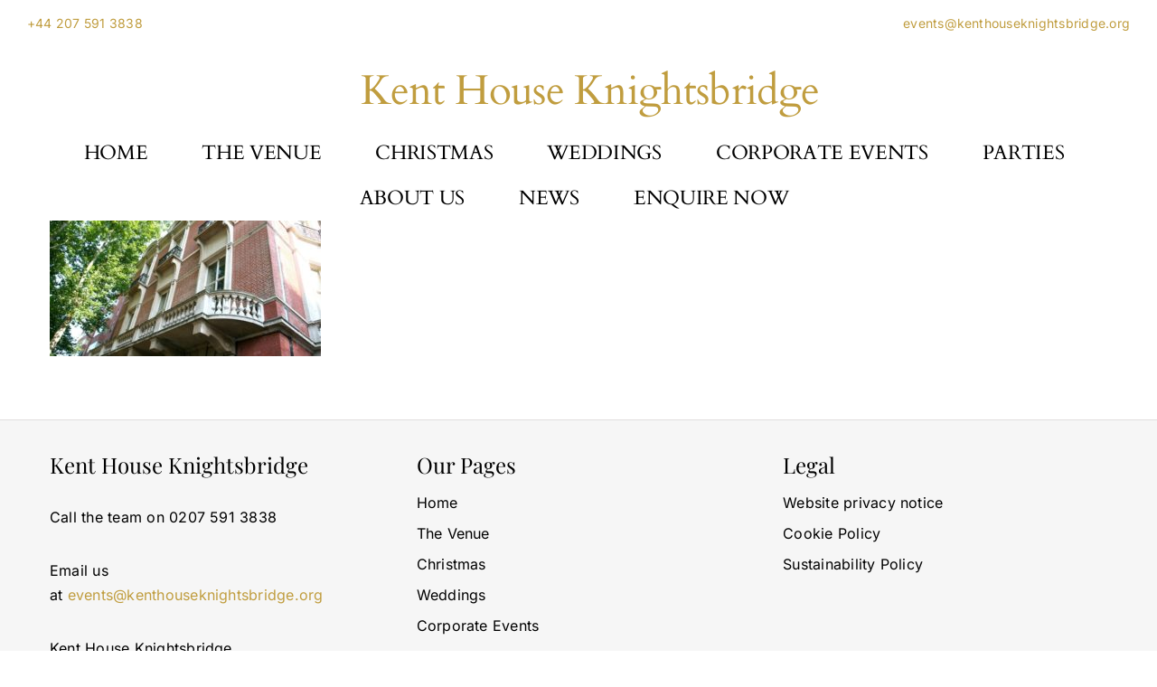

--- FILE ---
content_type: text/html; charset=UTF-8
request_url: https://www.kenthouseknightsbridge.org/kent-house-knightsbridge-summer-events-gallery/summer-parties-at-london-venue-kent-house-knightsbridge-16/
body_size: 13121
content:
<!DOCTYPE html>
<html class="avada-html-layout-wide avada-html-header-position-top" lang="en-US" prefix="og: http://ogp.me/ns# fb: http://ogp.me/ns/fb#">
<head>
	<meta http-equiv="X-UA-Compatible" content="IE=edge" />
	<meta http-equiv="Content-Type" content="text/html; charset=utf-8"/>
	<meta name="viewport" content="width=device-width, initial-scale=1" />
	<meta name='robots' content='index, follow, max-image-preview:large, max-snippet:-1, max-video-preview:-1' />

	<!-- This site is optimized with the Yoast SEO plugin v26.8 - https://yoast.com/product/yoast-seo-wordpress/ -->
	<title>Summer parties at London venue Kent House Knightsbridge (16) - Kent House Knightsbridge</title>
	<link rel="canonical" href="https://www.kenthouseknightsbridge.org/kent-house-knightsbridge-summer-events-gallery/summer-parties-at-london-venue-kent-house-knightsbridge-16/" />
	<meta property="og:locale" content="en_US" />
	<meta property="og:type" content="article" />
	<meta property="og:title" content="Summer parties at London venue Kent House Knightsbridge (16) - Kent House Knightsbridge" />
	<meta property="og:url" content="https://www.kenthouseknightsbridge.org/kent-house-knightsbridge-summer-events-gallery/summer-parties-at-london-venue-kent-house-knightsbridge-16/" />
	<meta property="og:site_name" content="Kent House Knightsbridge" />
	<meta property="article:publisher" content="https://www.facebook.com/KentHouseKnightsbridge/" />
	<meta property="article:modified_time" content="2020-01-28T17:08:30+00:00" />
	<meta property="og:image" content="https://www.kenthouseknightsbridge.org/kent-house-knightsbridge-summer-events-gallery/summer-parties-at-london-venue-kent-house-knightsbridge-16" />
	<meta property="og:image:width" content="1024" />
	<meta property="og:image:height" content="512" />
	<meta property="og:image:type" content="image/jpeg" />
	<meta name="twitter:card" content="summary_large_image" />
	<meta name="twitter:site" content="@KentHouseSW7" />
	<script type="application/ld+json" class="yoast-schema-graph">{"@context":"https://schema.org","@graph":[{"@type":"WebPage","@id":"https://www.kenthouseknightsbridge.org/kent-house-knightsbridge-summer-events-gallery/summer-parties-at-london-venue-kent-house-knightsbridge-16/","url":"https://www.kenthouseknightsbridge.org/kent-house-knightsbridge-summer-events-gallery/summer-parties-at-london-venue-kent-house-knightsbridge-16/","name":"Summer parties at London venue Kent House Knightsbridge (16) - Kent House Knightsbridge","isPartOf":{"@id":"https://www.kenthouseknightsbridge.org/#website"},"primaryImageOfPage":{"@id":"https://www.kenthouseknightsbridge.org/kent-house-knightsbridge-summer-events-gallery/summer-parties-at-london-venue-kent-house-knightsbridge-16/#primaryimage"},"image":{"@id":"https://www.kenthouseknightsbridge.org/kent-house-knightsbridge-summer-events-gallery/summer-parties-at-london-venue-kent-house-knightsbridge-16/#primaryimage"},"thumbnailUrl":"https://www.kenthouseknightsbridge.org/wp-content/uploads/2020/01/Summer-parties-at-London-venue-Kent-House-Knightsbridge-16.jpg","datePublished":"2020-01-28T17:05:15+00:00","dateModified":"2020-01-28T17:08:30+00:00","breadcrumb":{"@id":"https://www.kenthouseknightsbridge.org/kent-house-knightsbridge-summer-events-gallery/summer-parties-at-london-venue-kent-house-knightsbridge-16/#breadcrumb"},"inLanguage":"en-US","potentialAction":[{"@type":"ReadAction","target":["https://www.kenthouseknightsbridge.org/kent-house-knightsbridge-summer-events-gallery/summer-parties-at-london-venue-kent-house-knightsbridge-16/"]}]},{"@type":"ImageObject","inLanguage":"en-US","@id":"https://www.kenthouseknightsbridge.org/kent-house-knightsbridge-summer-events-gallery/summer-parties-at-london-venue-kent-house-knightsbridge-16/#primaryimage","url":"https://www.kenthouseknightsbridge.org/wp-content/uploads/2020/01/Summer-parties-at-London-venue-Kent-House-Knightsbridge-16.jpg","contentUrl":"https://www.kenthouseknightsbridge.org/wp-content/uploads/2020/01/Summer-parties-at-London-venue-Kent-House-Knightsbridge-16.jpg","width":1024,"height":512,"caption":"Summer parties at London venue Kent House Knightsbridge"},{"@type":"BreadcrumbList","@id":"https://www.kenthouseknightsbridge.org/kent-house-knightsbridge-summer-events-gallery/summer-parties-at-london-venue-kent-house-knightsbridge-16/#breadcrumb","itemListElement":[{"@type":"ListItem","position":1,"name":"Home","item":"https://www.kenthouseknightsbridge.org/"},{"@type":"ListItem","position":2,"name":"Kent House Knightsbridge Summer Events Gallery","item":"https://www.kenthouseknightsbridge.org/kent-house-knightsbridge-summer-events-gallery/"},{"@type":"ListItem","position":3,"name":"Summer parties at London venue Kent House Knightsbridge (16)"}]},{"@type":"WebSite","@id":"https://www.kenthouseknightsbridge.org/#website","url":"https://www.kenthouseknightsbridge.org/","name":"Kent House Knightsbridge","description":"Historic Townhouse For Luxury Events","publisher":{"@id":"https://www.kenthouseknightsbridge.org/#organization"},"potentialAction":[{"@type":"SearchAction","target":{"@type":"EntryPoint","urlTemplate":"https://www.kenthouseknightsbridge.org/?s={search_term_string}"},"query-input":{"@type":"PropertyValueSpecification","valueRequired":true,"valueName":"search_term_string"}}],"inLanguage":"en-US"},{"@type":"Organization","@id":"https://www.kenthouseknightsbridge.org/#organization","name":"Kent House Knightsbridge","url":"https://www.kenthouseknightsbridge.org/","logo":{"@type":"ImageObject","inLanguage":"en-US","@id":"https://www.kenthouseknightsbridge.org/#/schema/logo/image/","url":"https://www.kenthouseknightsbridge.org/wp-content/uploads/2017/03/logogold50.jpg","contentUrl":"https://www.kenthouseknightsbridge.org/wp-content/uploads/2017/03/logogold50.jpg","width":341,"height":125,"caption":"Kent House Knightsbridge"},"image":{"@id":"https://www.kenthouseknightsbridge.org/#/schema/logo/image/"},"sameAs":["https://www.facebook.com/KentHouseKnightsbridge/","https://x.com/KentHouseSW7","https://www.instagram.com/kenthousesw7/"]}]}</script>
	<!-- / Yoast SEO plugin. -->


<link rel='dns-prefetch' href='//www.googletagmanager.com' />
<link rel="alternate" type="application/rss+xml" title="Kent House Knightsbridge &raquo; Feed" href="https://www.kenthouseknightsbridge.org/feed/" />
<link rel="alternate" type="application/rss+xml" title="Kent House Knightsbridge &raquo; Comments Feed" href="https://www.kenthouseknightsbridge.org/comments/feed/" />
								<link rel="icon" href="https://www.kenthouseknightsbridge.org/wp-content/uploads/2017/04/favicon.jpg" type="image/jpeg" />
		
		
		
				<link rel="alternate" type="application/rss+xml" title="Kent House Knightsbridge &raquo; Summer parties at London venue Kent House Knightsbridge (16) Comments Feed" href="https://www.kenthouseknightsbridge.org/kent-house-knightsbridge-summer-events-gallery/summer-parties-at-london-venue-kent-house-knightsbridge-16/feed/" />
<link rel="alternate" title="oEmbed (JSON)" type="application/json+oembed" href="https://www.kenthouseknightsbridge.org/wp-json/oembed/1.0/embed?url=https%3A%2F%2Fwww.kenthouseknightsbridge.org%2Fkent-house-knightsbridge-summer-events-gallery%2Fsummer-parties-at-london-venue-kent-house-knightsbridge-16%2F" />
<link rel="alternate" title="oEmbed (XML)" type="text/xml+oembed" href="https://www.kenthouseknightsbridge.org/wp-json/oembed/1.0/embed?url=https%3A%2F%2Fwww.kenthouseknightsbridge.org%2Fkent-house-knightsbridge-summer-events-gallery%2Fsummer-parties-at-london-venue-kent-house-knightsbridge-16%2F&#038;format=xml" />
				
		<meta property="og:locale" content="en_US"/>
		<meta property="og:type" content="article"/>
		<meta property="og:site_name" content="Kent House Knightsbridge"/>
		<meta property="og:title" content="Summer parties at London venue Kent House Knightsbridge (16) - Kent House Knightsbridge"/>
				<meta property="og:url" content="https://www.kenthouseknightsbridge.org/kent-house-knightsbridge-summer-events-gallery/summer-parties-at-london-venue-kent-house-knightsbridge-16/"/>
													<meta property="article:modified_time" content="2020-01-28T17:08:30+00:00"/>
											<meta property="og:image" content="https://www.kenthouseknightsbridge.org/wp-content/uploads/2017/05/logonew400.png"/>
		<meta property="og:image:width" content="400"/>
		<meta property="og:image:height" content="111"/>
		<meta property="og:image:type" content="image/png"/>
				<style id='wp-img-auto-sizes-contain-inline-css' type='text/css'>
img:is([sizes=auto i],[sizes^="auto," i]){contain-intrinsic-size:3000px 1500px}
/*# sourceURL=wp-img-auto-sizes-contain-inline-css */
</style>
<link rel='stylesheet' id='fusion-dynamic-css-css' href='https://www.kenthouseknightsbridge.org/wp-content/uploads/fusion-styles/cc8d80dfa74d9de1169b8861839c84cc.min.css?ver=3.14.2' type='text/css' media='all' />

<!-- Google tag (gtag.js) snippet added by Site Kit -->
<!-- Google Analytics snippet added by Site Kit -->
<script type="text/javascript" src="https://www.googletagmanager.com/gtag/js?id=GT-TQK5ZHK" id="google_gtagjs-js" async></script>
<script type="text/javascript" id="google_gtagjs-js-after">
/* <![CDATA[ */
window.dataLayer = window.dataLayer || [];function gtag(){dataLayer.push(arguments);}
gtag("set","linker",{"domains":["www.kenthouseknightsbridge.org"]});
gtag("js", new Date());
gtag("set", "developer_id.dZTNiMT", true);
gtag("config", "GT-TQK5ZHK");
//# sourceURL=google_gtagjs-js-after
/* ]]> */
</script>
<link rel="https://api.w.org/" href="https://www.kenthouseknightsbridge.org/wp-json/" /><link rel="alternate" title="JSON" type="application/json" href="https://www.kenthouseknightsbridge.org/wp-json/wp/v2/media/5088" /><link rel="EditURI" type="application/rsd+xml" title="RSD" href="https://www.kenthouseknightsbridge.org/xmlrpc.php?rsd" />
<meta name="generator" content="WordPress 6.9" />
<link rel='shortlink' href='https://www.kenthouseknightsbridge.org/?p=5088' />
<meta name="generator" content="Site Kit by Google 1.170.0" />			<!-- DO NOT COPY THIS SNIPPET! Start of Page Analytics Tracking for HubSpot WordPress plugin v11.3.37-->
			<script class="hsq-set-content-id" data-content-id="standard-page">
				var _hsq = _hsq || [];
				_hsq.push(["setContentType", "standard-page"]);
			</script>
			<!-- DO NOT COPY THIS SNIPPET! End of Page Analytics Tracking for HubSpot WordPress plugin -->
			<style type="text/css" id="css-fb-visibility">@media screen and (max-width: 640px){.fusion-no-small-visibility{display:none !important;}body .sm-text-align-center{text-align:center !important;}body .sm-text-align-left{text-align:left !important;}body .sm-text-align-right{text-align:right !important;}body .sm-text-align-justify{text-align:justify !important;}body .sm-flex-align-center{justify-content:center !important;}body .sm-flex-align-flex-start{justify-content:flex-start !important;}body .sm-flex-align-flex-end{justify-content:flex-end !important;}body .sm-mx-auto{margin-left:auto !important;margin-right:auto !important;}body .sm-ml-auto{margin-left:auto !important;}body .sm-mr-auto{margin-right:auto !important;}body .fusion-absolute-position-small{position:absolute;width:100%;}.awb-sticky.awb-sticky-small{ position: sticky; top: var(--awb-sticky-offset,0); }}@media screen and (min-width: 641px) and (max-width: 1512px){.fusion-no-medium-visibility{display:none !important;}body .md-text-align-center{text-align:center !important;}body .md-text-align-left{text-align:left !important;}body .md-text-align-right{text-align:right !important;}body .md-text-align-justify{text-align:justify !important;}body .md-flex-align-center{justify-content:center !important;}body .md-flex-align-flex-start{justify-content:flex-start !important;}body .md-flex-align-flex-end{justify-content:flex-end !important;}body .md-mx-auto{margin-left:auto !important;margin-right:auto !important;}body .md-ml-auto{margin-left:auto !important;}body .md-mr-auto{margin-right:auto !important;}body .fusion-absolute-position-medium{position:absolute;width:100%;}.awb-sticky.awb-sticky-medium{ position: sticky; top: var(--awb-sticky-offset,0); }}@media screen and (min-width: 1513px){.fusion-no-large-visibility{display:none !important;}body .lg-text-align-center{text-align:center !important;}body .lg-text-align-left{text-align:left !important;}body .lg-text-align-right{text-align:right !important;}body .lg-text-align-justify{text-align:justify !important;}body .lg-flex-align-center{justify-content:center !important;}body .lg-flex-align-flex-start{justify-content:flex-start !important;}body .lg-flex-align-flex-end{justify-content:flex-end !important;}body .lg-mx-auto{margin-left:auto !important;margin-right:auto !important;}body .lg-ml-auto{margin-left:auto !important;}body .lg-mr-auto{margin-right:auto !important;}body .fusion-absolute-position-large{position:absolute;width:100%;}.awb-sticky.awb-sticky-large{ position: sticky; top: var(--awb-sticky-offset,0); }}</style>		<script type="text/javascript">
			var doc = document.documentElement;
			doc.setAttribute( 'data-useragent', navigator.userAgent );
		</script>
		
	<style id='global-styles-inline-css' type='text/css'>
:root{--wp--preset--aspect-ratio--square: 1;--wp--preset--aspect-ratio--4-3: 4/3;--wp--preset--aspect-ratio--3-4: 3/4;--wp--preset--aspect-ratio--3-2: 3/2;--wp--preset--aspect-ratio--2-3: 2/3;--wp--preset--aspect-ratio--16-9: 16/9;--wp--preset--aspect-ratio--9-16: 9/16;--wp--preset--color--black: #000000;--wp--preset--color--cyan-bluish-gray: #abb8c3;--wp--preset--color--white: #ffffff;--wp--preset--color--pale-pink: #f78da7;--wp--preset--color--vivid-red: #cf2e2e;--wp--preset--color--luminous-vivid-orange: #ff6900;--wp--preset--color--luminous-vivid-amber: #fcb900;--wp--preset--color--light-green-cyan: #7bdcb5;--wp--preset--color--vivid-green-cyan: #00d084;--wp--preset--color--pale-cyan-blue: #8ed1fc;--wp--preset--color--vivid-cyan-blue: #0693e3;--wp--preset--color--vivid-purple: #9b51e0;--wp--preset--color--awb-color-1: #ffffff;--wp--preset--color--awb-color-2: #f6f6f6;--wp--preset--color--awb-color-3: #e0dede;--wp--preset--color--awb-color-4: #c09d3f;--wp--preset--color--awb-color-5: #eaeaea;--wp--preset--color--awb-color-6: #666666;--wp--preset--color--awb-color-7: #333333;--wp--preset--color--awb-color-8: #000000;--wp--preset--color--awb-color-custom-11: #747474;--wp--preset--color--awb-color-custom-1: #9e9a9a;--wp--preset--color--awb-color-custom-2: #464f5e;--wp--preset--color--awb-color-custom-3: rgba(204,191,177,0.59);--wp--preset--color--awb-color-custom-4: #d4af37;--wp--preset--gradient--vivid-cyan-blue-to-vivid-purple: linear-gradient(135deg,rgb(6,147,227) 0%,rgb(155,81,224) 100%);--wp--preset--gradient--light-green-cyan-to-vivid-green-cyan: linear-gradient(135deg,rgb(122,220,180) 0%,rgb(0,208,130) 100%);--wp--preset--gradient--luminous-vivid-amber-to-luminous-vivid-orange: linear-gradient(135deg,rgb(252,185,0) 0%,rgb(255,105,0) 100%);--wp--preset--gradient--luminous-vivid-orange-to-vivid-red: linear-gradient(135deg,rgb(255,105,0) 0%,rgb(207,46,46) 100%);--wp--preset--gradient--very-light-gray-to-cyan-bluish-gray: linear-gradient(135deg,rgb(238,238,238) 0%,rgb(169,184,195) 100%);--wp--preset--gradient--cool-to-warm-spectrum: linear-gradient(135deg,rgb(74,234,220) 0%,rgb(151,120,209) 20%,rgb(207,42,186) 40%,rgb(238,44,130) 60%,rgb(251,105,98) 80%,rgb(254,248,76) 100%);--wp--preset--gradient--blush-light-purple: linear-gradient(135deg,rgb(255,206,236) 0%,rgb(152,150,240) 100%);--wp--preset--gradient--blush-bordeaux: linear-gradient(135deg,rgb(254,205,165) 0%,rgb(254,45,45) 50%,rgb(107,0,62) 100%);--wp--preset--gradient--luminous-dusk: linear-gradient(135deg,rgb(255,203,112) 0%,rgb(199,81,192) 50%,rgb(65,88,208) 100%);--wp--preset--gradient--pale-ocean: linear-gradient(135deg,rgb(255,245,203) 0%,rgb(182,227,212) 50%,rgb(51,167,181) 100%);--wp--preset--gradient--electric-grass: linear-gradient(135deg,rgb(202,248,128) 0%,rgb(113,206,126) 100%);--wp--preset--gradient--midnight: linear-gradient(135deg,rgb(2,3,129) 0%,rgb(40,116,252) 100%);--wp--preset--font-size--small: 12px;--wp--preset--font-size--medium: 20px;--wp--preset--font-size--large: 24px;--wp--preset--font-size--x-large: 42px;--wp--preset--font-size--normal: 16px;--wp--preset--font-size--xlarge: 32px;--wp--preset--font-size--huge: 48px;--wp--preset--spacing--20: 0.44rem;--wp--preset--spacing--30: 0.67rem;--wp--preset--spacing--40: 1rem;--wp--preset--spacing--50: 1.5rem;--wp--preset--spacing--60: 2.25rem;--wp--preset--spacing--70: 3.38rem;--wp--preset--spacing--80: 5.06rem;--wp--preset--shadow--natural: 6px 6px 9px rgba(0, 0, 0, 0.2);--wp--preset--shadow--deep: 12px 12px 50px rgba(0, 0, 0, 0.4);--wp--preset--shadow--sharp: 6px 6px 0px rgba(0, 0, 0, 0.2);--wp--preset--shadow--outlined: 6px 6px 0px -3px rgb(255, 255, 255), 6px 6px rgb(0, 0, 0);--wp--preset--shadow--crisp: 6px 6px 0px rgb(0, 0, 0);}:where(.is-layout-flex){gap: 0.5em;}:where(.is-layout-grid){gap: 0.5em;}body .is-layout-flex{display: flex;}.is-layout-flex{flex-wrap: wrap;align-items: center;}.is-layout-flex > :is(*, div){margin: 0;}body .is-layout-grid{display: grid;}.is-layout-grid > :is(*, div){margin: 0;}:where(.wp-block-columns.is-layout-flex){gap: 2em;}:where(.wp-block-columns.is-layout-grid){gap: 2em;}:where(.wp-block-post-template.is-layout-flex){gap: 1.25em;}:where(.wp-block-post-template.is-layout-grid){gap: 1.25em;}.has-black-color{color: var(--wp--preset--color--black) !important;}.has-cyan-bluish-gray-color{color: var(--wp--preset--color--cyan-bluish-gray) !important;}.has-white-color{color: var(--wp--preset--color--white) !important;}.has-pale-pink-color{color: var(--wp--preset--color--pale-pink) !important;}.has-vivid-red-color{color: var(--wp--preset--color--vivid-red) !important;}.has-luminous-vivid-orange-color{color: var(--wp--preset--color--luminous-vivid-orange) !important;}.has-luminous-vivid-amber-color{color: var(--wp--preset--color--luminous-vivid-amber) !important;}.has-light-green-cyan-color{color: var(--wp--preset--color--light-green-cyan) !important;}.has-vivid-green-cyan-color{color: var(--wp--preset--color--vivid-green-cyan) !important;}.has-pale-cyan-blue-color{color: var(--wp--preset--color--pale-cyan-blue) !important;}.has-vivid-cyan-blue-color{color: var(--wp--preset--color--vivid-cyan-blue) !important;}.has-vivid-purple-color{color: var(--wp--preset--color--vivid-purple) !important;}.has-black-background-color{background-color: var(--wp--preset--color--black) !important;}.has-cyan-bluish-gray-background-color{background-color: var(--wp--preset--color--cyan-bluish-gray) !important;}.has-white-background-color{background-color: var(--wp--preset--color--white) !important;}.has-pale-pink-background-color{background-color: var(--wp--preset--color--pale-pink) !important;}.has-vivid-red-background-color{background-color: var(--wp--preset--color--vivid-red) !important;}.has-luminous-vivid-orange-background-color{background-color: var(--wp--preset--color--luminous-vivid-orange) !important;}.has-luminous-vivid-amber-background-color{background-color: var(--wp--preset--color--luminous-vivid-amber) !important;}.has-light-green-cyan-background-color{background-color: var(--wp--preset--color--light-green-cyan) !important;}.has-vivid-green-cyan-background-color{background-color: var(--wp--preset--color--vivid-green-cyan) !important;}.has-pale-cyan-blue-background-color{background-color: var(--wp--preset--color--pale-cyan-blue) !important;}.has-vivid-cyan-blue-background-color{background-color: var(--wp--preset--color--vivid-cyan-blue) !important;}.has-vivid-purple-background-color{background-color: var(--wp--preset--color--vivid-purple) !important;}.has-black-border-color{border-color: var(--wp--preset--color--black) !important;}.has-cyan-bluish-gray-border-color{border-color: var(--wp--preset--color--cyan-bluish-gray) !important;}.has-white-border-color{border-color: var(--wp--preset--color--white) !important;}.has-pale-pink-border-color{border-color: var(--wp--preset--color--pale-pink) !important;}.has-vivid-red-border-color{border-color: var(--wp--preset--color--vivid-red) !important;}.has-luminous-vivid-orange-border-color{border-color: var(--wp--preset--color--luminous-vivid-orange) !important;}.has-luminous-vivid-amber-border-color{border-color: var(--wp--preset--color--luminous-vivid-amber) !important;}.has-light-green-cyan-border-color{border-color: var(--wp--preset--color--light-green-cyan) !important;}.has-vivid-green-cyan-border-color{border-color: var(--wp--preset--color--vivid-green-cyan) !important;}.has-pale-cyan-blue-border-color{border-color: var(--wp--preset--color--pale-cyan-blue) !important;}.has-vivid-cyan-blue-border-color{border-color: var(--wp--preset--color--vivid-cyan-blue) !important;}.has-vivid-purple-border-color{border-color: var(--wp--preset--color--vivid-purple) !important;}.has-vivid-cyan-blue-to-vivid-purple-gradient-background{background: var(--wp--preset--gradient--vivid-cyan-blue-to-vivid-purple) !important;}.has-light-green-cyan-to-vivid-green-cyan-gradient-background{background: var(--wp--preset--gradient--light-green-cyan-to-vivid-green-cyan) !important;}.has-luminous-vivid-amber-to-luminous-vivid-orange-gradient-background{background: var(--wp--preset--gradient--luminous-vivid-amber-to-luminous-vivid-orange) !important;}.has-luminous-vivid-orange-to-vivid-red-gradient-background{background: var(--wp--preset--gradient--luminous-vivid-orange-to-vivid-red) !important;}.has-very-light-gray-to-cyan-bluish-gray-gradient-background{background: var(--wp--preset--gradient--very-light-gray-to-cyan-bluish-gray) !important;}.has-cool-to-warm-spectrum-gradient-background{background: var(--wp--preset--gradient--cool-to-warm-spectrum) !important;}.has-blush-light-purple-gradient-background{background: var(--wp--preset--gradient--blush-light-purple) !important;}.has-blush-bordeaux-gradient-background{background: var(--wp--preset--gradient--blush-bordeaux) !important;}.has-luminous-dusk-gradient-background{background: var(--wp--preset--gradient--luminous-dusk) !important;}.has-pale-ocean-gradient-background{background: var(--wp--preset--gradient--pale-ocean) !important;}.has-electric-grass-gradient-background{background: var(--wp--preset--gradient--electric-grass) !important;}.has-midnight-gradient-background{background: var(--wp--preset--gradient--midnight) !important;}.has-small-font-size{font-size: var(--wp--preset--font-size--small) !important;}.has-medium-font-size{font-size: var(--wp--preset--font-size--medium) !important;}.has-large-font-size{font-size: var(--wp--preset--font-size--large) !important;}.has-x-large-font-size{font-size: var(--wp--preset--font-size--x-large) !important;}
/*# sourceURL=global-styles-inline-css */
</style>
</head>

<body class="attachment wp-singular attachment-template-default attachmentid-5088 attachment-jpeg wp-theme-Avada awb-no-sidebars fusion-image-hovers fusion-pagination-sizing fusion-button_type-flat fusion-button_span-no fusion-button_gradient-linear avada-image-rollover-circle-yes avada-image-rollover-yes avada-image-rollover-direction-center_vertical fusion-has-button-gradient fusion-body ltr fusion-sticky-header no-mobile-sticky-header no-mobile-slidingbar fusion-disable-outline fusion-sub-menu-fade mobile-logo-pos-center layout-wide-mode avada-has-boxed-modal-shadow-none layout-scroll-offset-full avada-has-zero-margin-offset-top fusion-top-header menu-text-align-center mobile-menu-design-modern fusion-show-pagination-text fusion-header-layout-v5 avada-responsive avada-footer-fx-none avada-menu-highlight-style-bar fusion-search-form-classic fusion-main-menu-search-dropdown fusion-avatar-square avada-sticky-shrinkage avada-dropdown-styles avada-blog-layout-grid avada-blog-archive-layout-grid avada-header-shadow-no avada-menu-icon-position-left avada-has-megamenu-shadow avada-has-mainmenu-dropdown-divider avada-has-header-100-width avada-has-pagetitle-100-width avada-has-pagetitle-bg-full avada-has-pagetitle-bg-parallax avada-has-100-footer avada-has-breadcrumb-mobile-hidden avada-has-titlebar-hide avada-header-border-color-full-transparent avada-has-pagination-padding avada-flyout-menu-direction-fade avada-ec-views-v1 awb-link-decoration" data-awb-post-id="5088">
		<a class="skip-link screen-reader-text" href="#content">Skip to content</a>

	<div id="boxed-wrapper">
		
		<div id="wrapper" class="fusion-wrapper">
			<div id="home" style="position:relative;top:-1px;"></div>
												<div class="fusion-tb-header"><div class="fusion-fullwidth fullwidth-box fusion-builder-row-1 fusion-flex-container has-pattern-background has-mask-background hundred-percent-fullwidth non-hundred-percent-height-scrolling fusion-no-small-visibility" style="--awb-border-radius-top-left:0px;--awb-border-radius-top-right:0px;--awb-border-radius-bottom-right:0px;--awb-border-radius-bottom-left:0px;--awb-flex-wrap:wrap;" ><div class="fusion-builder-row fusion-row fusion-flex-align-items-flex-start fusion-flex-justify-content-space-between fusion-flex-content-wrap" style="width:104% !important;max-width:104% !important;margin-left: calc(-4% / 2 );margin-right: calc(-4% / 2 );"><div class="fusion-layout-column fusion_builder_column fusion-builder-column-0 fusion_builder_column_1_2 1_2 fusion-flex-column" style="--awb-bg-size:cover;--awb-width-large:50%;--awb-margin-top-large:0px;--awb-spacing-right-large:3.84%;--awb-margin-bottom-large:20px;--awb-spacing-left-large:3.84%;--awb-width-medium:20%;--awb-order-medium:0;--awb-spacing-right-medium:9.6%;--awb-spacing-left-medium:9.6%;--awb-width-small:100%;--awb-order-small:0;--awb-spacing-right-small:1.92%;--awb-spacing-left-small:1.92%;"><div class="fusion-column-wrapper fusion-column-has-shadow fusion-flex-justify-content-flex-start fusion-content-layout-column"><div class="fusion-text fusion-text-1" style="--awb-font-size:14px;"><p><a href="tel:02075913838">+44 207 591 3838</a></p>
</div></div></div><div class="fusion-layout-column fusion_builder_column fusion-builder-column-1 fusion_builder_column_1_2 1_2 fusion-flex-column" style="--awb-bg-size:cover;--awb-width-large:50%;--awb-margin-top-large:0px;--awb-spacing-right-large:3.84%;--awb-margin-bottom-large:20px;--awb-spacing-left-large:3.84%;--awb-width-medium:20%;--awb-order-medium:0;--awb-spacing-right-medium:9.6%;--awb-spacing-left-medium:9.6%;--awb-width-small:100%;--awb-order-small:0;--awb-spacing-right-small:1.92%;--awb-spacing-left-small:1.92%;"><div class="fusion-column-wrapper fusion-column-has-shadow fusion-flex-justify-content-flex-end fusion-content-layout-row"><div class="fusion-text fusion-text-2" style="--awb-font-size:14px;"><p><a href="mailto:events@kenthouseknightsbridge.org" target="_blank" rel="noopener">&nbsp;events@kenthouseknightsbridge.org</a></p>
</div></div></div></div></div><div class="fusion-fullwidth fullwidth-box fusion-builder-row-2 fusion-flex-container has-pattern-background has-mask-background hundred-percent-fullwidth non-hundred-percent-height-scrolling fusion-no-medium-visibility fusion-no-large-visibility" style="--awb-border-radius-top-left:0px;--awb-border-radius-top-right:0px;--awb-border-radius-bottom-right:0px;--awb-border-radius-bottom-left:0px;--awb-padding-bottom-small:0px;--awb-margin-bottom-small:0px;--awb-flex-wrap:wrap;" ><div class="fusion-builder-row fusion-row fusion-flex-align-items-flex-start fusion-flex-justify-content-space-between fusion-flex-content-wrap" style="width:104% !important;max-width:104% !important;margin-left: calc(-4% / 2 );margin-right: calc(-4% / 2 );"><div class="fusion-layout-column fusion_builder_column fusion-builder-column-2 fusion_builder_column_1_2 1_2 fusion-flex-column" style="--awb-bg-size:cover;--awb-width-large:50%;--awb-margin-top-large:0px;--awb-spacing-right-large:3.84%;--awb-margin-bottom-large:20px;--awb-spacing-left-large:3.84%;--awb-width-medium:20%;--awb-order-medium:0;--awb-spacing-right-medium:9.6%;--awb-spacing-left-medium:9.6%;--awb-width-small:50%;--awb-order-small:0;--awb-spacing-right-small:3.84%;--awb-margin-bottom-small:0px;--awb-spacing-left-small:3.84%;"><div class="fusion-column-wrapper fusion-column-has-shadow fusion-flex-justify-content-flex-start fusion-content-layout-column"><div class="fusion-text fusion-text-3" style="--awb-font-size:14px;"><p><a href="tel:02075913838">+44 207 591 3838</a></p>
</div></div></div><div class="fusion-layout-column fusion_builder_column fusion-builder-column-3 fusion_builder_column_1_2 1_2 fusion-flex-column fusion-flex-align-self-center fusion-column-inner-bg-wrapper" style="--awb-inner-bg-size:cover;--awb-width-large:50%;--awb-margin-top-large:0px;--awb-spacing-right-large:3.84%;--awb-margin-bottom-large:20px;--awb-spacing-left-large:3.84%;--awb-width-medium:20%;--awb-order-medium:0;--awb-spacing-right-medium:9.6%;--awb-spacing-left-medium:9.6%;--awb-width-small:20%;--awb-order-small:0;--awb-spacing-right-small:9.6%;--awb-margin-bottom-small:0px;--awb-spacing-left-small:9.6%;"><span class="fusion-column-inner-bg hover-type-none"><a class="fusion-column-anchor" href="mailto:events@kenthouseknightsbridge.org" rel="noopener noreferrer" target="_blank" aria-label="Email"><span class="fusion-column-inner-bg-image"></span></a></span><div class="fusion-column-wrapper fusion-column-has-shadow fusion-flex-justify-content-flex-end fusion-content-layout-row"><a class="fb-icon-element-1 fb-icon-element fontawesome-icon fa-envelope fas circle-no fusion-text-flow fusion-link" style="--awb-iconcolor:var(--awb-color4);--awb-iconcolor-hover:var(--awb-color4);--awb-font-size:20px;--awb-margin-right:10px;" href="mailto:events@kenthouseknightsbridge.org" target="_blank" aria-label="Link to mailto:events@kenthouseknightsbridge.org" rel="noopener noreferrer"></a></div></div></div></div><div class="fusion-fullwidth fullwidth-box fusion-builder-row-3 fusion-flex-container hundred-percent-fullwidth non-hundred-percent-height-scrolling fusion-no-small-visibility fusion-sticky-container fusion-custom-z-index" style="--awb-border-sizes-top:0px;--awb-border-sizes-bottom:0px;--awb-border-sizes-left:0px;--awb-border-sizes-right:0px;--awb-border-radius-top-left:0px;--awb-border-radius-top-right:0px;--awb-border-radius-bottom-right:0px;--awb-border-radius-bottom-left:0px;--awb-z-index:152;--awb-padding-top:0px;--awb-padding-right:30px;--awb-padding-bottom:0px;--awb-padding-left:30px;--awb-padding-top-small:20px;--awb-padding-bottom-small:20px;--awb-margin-top:1px;--awb-margin-bottom:0px;--awb-background-color:var(--awb-color1);--awb-flex-wrap:wrap;" data-transition-offset="0" data-sticky-offset="0" data-scroll-offset="0" data-sticky-small-visibility="1" data-sticky-medium-visibility="1" data-sticky-large-visibility="1" ><div class="fusion-builder-row fusion-row fusion-flex-align-items-stretch fusion-flex-content-wrap" style="width:104% !important;max-width:104% !important;margin-left: calc(-4% / 2 );margin-right: calc(-4% / 2 );"><div class="fusion-layout-column fusion_builder_column fusion-builder-column-4 fusion_builder_column_1_1 1_1 fusion-flex-column" style="--awb-bg-size:cover;--awb-width-large:100%;--awb-margin-top-large:0px;--awb-spacing-right-large:1.92%;--awb-margin-bottom-large:0px;--awb-spacing-left-large:1.92%;--awb-width-medium:100%;--awb-order-medium:0;--awb-spacing-right-medium:1.92%;--awb-spacing-left-medium:1.92%;--awb-width-small:50%;--awb-order-small:0;--awb-spacing-right-small:3.84%;--awb-spacing-left-small:3.84%;"><div class="fusion-column-wrapper fusion-column-has-shadow fusion-flex-justify-content-center fusion-content-layout-row"><div class="fusion-title title fusion-title-1 fusion-sep-none fusion-title-text fusion-title-size-one" style="--awb-text-color:var(--awb-color4);--awb-margin-left:25px;"><h1 class="fusion-title-heading title-heading-left fusion-responsive-typography-calculated" style="margin:0;--fontSize:46;line-height:var(--awb-typography1-line-height);"><a href="https://www.kenthouseknightsbridge.org/" class="awb-custom-text-color awb-custom-text-hover-color" target="_self">Kent House Knightsbridge</a></h1></div></div></div></div></div><div class="fusion-fullwidth fullwidth-box fusion-builder-row-4 fusion-flex-container hundred-percent-fullwidth non-hundred-percent-height-scrolling fusion-no-medium-visibility fusion-no-large-visibility fusion-custom-z-index" style="--awb-border-sizes-top:0px;--awb-border-sizes-bottom:0px;--awb-border-sizes-left:0px;--awb-border-sizes-right:0px;--awb-border-radius-top-left:0px;--awb-border-radius-top-right:0px;--awb-border-radius-bottom-right:0px;--awb-border-radius-bottom-left:0px;--awb-z-index:152;--awb-padding-top:0px;--awb-padding-right:30px;--awb-padding-bottom:0px;--awb-padding-left:30px;--awb-padding-top-small:0px;--awb-padding-bottom-small:20px;--awb-margin-top:1px;--awb-margin-bottom:0px;--awb-background-color:var(--awb-color1);--awb-flex-wrap:wrap;" ><div class="fusion-builder-row fusion-row fusion-flex-align-items-stretch fusion-flex-content-wrap" style="width:104% !important;max-width:104% !important;margin-left: calc(-4% / 2 );margin-right: calc(-4% / 2 );"><div class="fusion-layout-column fusion_builder_column fusion-builder-column-5 fusion_builder_column_1_1 1_1 fusion-flex-column" style="--awb-bg-size:cover;--awb-width-large:100%;--awb-margin-top-large:0px;--awb-spacing-right-large:1.92%;--awb-margin-bottom-large:0px;--awb-spacing-left-large:1.92%;--awb-width-medium:100%;--awb-order-medium:0;--awb-spacing-right-medium:1.92%;--awb-spacing-left-medium:1.92%;--awb-width-small:50%;--awb-order-small:0;--awb-spacing-right-small:3.84%;--awb-spacing-left-small:3.84%;"><div class="fusion-column-wrapper fusion-column-has-shadow fusion-flex-justify-content-center fusion-content-layout-row"><div class="fusion-title title fusion-title-2 fusion-sep-none fusion-title-text fusion-title-size-one" style="--awb-text-color:var(--awb-color4);--awb-margin-left:25px;--awb-font-size:36px;"><h1 class="fusion-title-heading title-heading-left fusion-responsive-typography-calculated" style="margin:0;font-size:1em;--fontSize:36;line-height:var(--awb-typography1-line-height);"><a href="https://www.kenthouseknightsbridge.org/" class="awb-custom-text-color awb-custom-text-hover-color" target="_self">Kent House Knightsbridge</a></h1></div></div></div><div class="fusion-layout-column fusion_builder_column fusion-builder-column-6 fusion_builder_column_3_5 3_5 fusion-flex-column fusion-flex-align-self-center" style="--awb-bg-size:cover;--awb-width-large:60%;--awb-margin-top-large:0px;--awb-spacing-right-large:3.2%;--awb-margin-bottom-large:20px;--awb-spacing-left-large:3.2%;--awb-width-medium:100%;--awb-order-medium:0;--awb-spacing-right-medium:1.92%;--awb-spacing-left-medium:1.92%;--awb-width-small:50%;--awb-order-small:0;--awb-spacing-right-small:1.152%;--awb-spacing-left-small:3.84%;"><div class="fusion-column-wrapper fusion-column-has-shadow fusion-flex-justify-content-flex-end fusion-content-layout-row"><nav class="awb-menu awb-menu_row awb-menu_em-hover mobile-mode-collapse-to-button awb-menu_icons-left awb-menu_dc-yes mobile-trigger-fullwidth-off awb-menu_mobile-accordion awb-menu_indent-left mobile-size-full-absolute loading mega-menu-loading awb-menu_desktop awb-menu_dropdown awb-menu_expand-right awb-menu_transition-fade" style="--awb-main-justify-content:flex-start;--awb-mobile-nav-button-align-hor:flex-end;--awb-mobile-color:var(--awb-color8);--awb-mobile-trigger-font-size:20px;--awb-mobile-trigger-color:var(--awb-color4);--awb-mobile-justify:flex-start;--awb-mobile-caret-left:auto;--awb-mobile-caret-right:0;--awb-fusion-font-family-typography:inherit;--awb-fusion-font-style-typography:normal;--awb-fusion-font-weight-typography:400;--awb-fusion-font-family-submenu-typography:inherit;--awb-fusion-font-style-submenu-typography:normal;--awb-fusion-font-weight-submenu-typography:400;--awb-fusion-font-family-mobile-typography:inherit;--awb-fusion-font-style-mobile-typography:normal;--awb-fusion-font-weight-mobile-typography:400;" aria-label="Main Menu" data-breakpoint="800" data-count="0" data-transition-type="fade" data-transition-time="300" data-expand="right"><button type="button" class="awb-menu__m-toggle awb-menu__m-toggle_no-text" aria-expanded="false" aria-controls="menu-main-menu"><span class="awb-menu__m-toggle-inner"><span class="collapsed-nav-text"><span class="screen-reader-text">Toggle Navigation</span></span><span class="awb-menu__m-collapse-icon awb-menu__m-collapse-icon_no-text"><span class="awb-menu__m-collapse-icon-open awb-menu__m-collapse-icon-open_no-text fa-bars fas"></span><span class="awb-menu__m-collapse-icon-close awb-menu__m-collapse-icon-close_no-text fa-times fas"></span></span></span></button><ul id="menu-main-menu" class="fusion-menu awb-menu__main-ul awb-menu__main-ul_row"><li  id="menu-item-6"  class="menu-item menu-item-type-post_type menu-item-object-page menu-item-home menu-item-6 awb-menu__li awb-menu__main-li awb-menu__main-li_regular"  data-item-id="6"><span class="awb-menu__main-background-default awb-menu__main-background-default_fade"></span><span class="awb-menu__main-background-active awb-menu__main-background-active_fade"></span><a  href="https://www.kenthouseknightsbridge.org/" class="awb-menu__main-a awb-menu__main-a_regular"><span class="menu-text">HOME</span></a></li><li  id="menu-item-1326"  class="menu-item menu-item-type-post_type menu-item-object-page menu-item-has-children menu-item-1326 awb-menu__li awb-menu__main-li awb-menu__main-li_regular"  data-item-id="1326"><span class="awb-menu__main-background-default awb-menu__main-background-default_fade"></span><span class="awb-menu__main-background-active awb-menu__main-background-active_fade"></span><a  href="https://www.kenthouseknightsbridge.org/the-venue/" class="awb-menu__main-a awb-menu__main-a_regular"><span class="menu-text">THE VENUE</span><span class="awb-menu__open-nav-submenu-hover"></span></a><button type="button" aria-label="Open submenu of THE VENUE" aria-expanded="false" class="awb-menu__open-nav-submenu_mobile awb-menu__open-nav-submenu_main"></button><ul class="awb-menu__sub-ul awb-menu__sub-ul_main"><li  id="menu-item-5708"  class="menu-item menu-item-type-post_type menu-item-object-page menu-item-5708 awb-menu__li awb-menu__sub-li" ><a  href="https://www.kenthouseknightsbridge.org/the-venue/" class="awb-menu__sub-a"><span>The Venue</span></a></li><li  id="menu-item-6191"  class="menu-item menu-item-type-custom menu-item-object-custom menu-item-6191 awb-menu__li awb-menu__sub-li" ><a  target="_blank" rel="noopener noreferrer" href="https://www.kenthouseknightsbridge.org/wp-content/uploads/2021/10/Kent-House-Knightsbridge-Floor-Plans.jpg" class="awb-menu__sub-a"><span>Capacities</span></a></li><li  id="menu-item-1665"  class="menu-item menu-item-type-post_type menu-item-object-page menu-item-1665 awb-menu__li awb-menu__sub-li" ><a  href="https://www.kenthouseknightsbridge.org/history/" class="awb-menu__sub-a"><span>History</span></a></li><li  id="menu-item-1584"  class="menu-item menu-item-type-post_type menu-item-object-page menu-item-1584 awb-menu__li awb-menu__sub-li" ><a  href="https://www.kenthouseknightsbridge.org/marblehall/" class="awb-menu__sub-a"><span>Marble Hall</span></a></li><li  id="menu-item-1596"  class="menu-item menu-item-type-post_type menu-item-object-page menu-item-1596 awb-menu__li awb-menu__sub-li" ><a  href="https://www.kenthouseknightsbridge.org/rutland-room/" class="awb-menu__sub-a"><span>Rutland Room</span></a></li><li  id="menu-item-1611"  class="menu-item menu-item-type-post_type menu-item-object-page menu-item-1611 awb-menu__li awb-menu__sub-li" ><a  href="https://www.kenthouseknightsbridge.org/library/" class="awb-menu__sub-a"><span>Library</span></a></li><li  id="menu-item-1646"  class="menu-item menu-item-type-post_type menu-item-object-page menu-item-1646 awb-menu__li awb-menu__sub-li" ><a  href="https://www.kenthouseknightsbridge.org/sanctuary/" class="awb-menu__sub-a"><span>Sanctuary</span></a></li><li  id="menu-item-4025"  class="menu-item menu-item-type-post_type menu-item-object-page menu-item-4025 awb-menu__li awb-menu__sub-li" ><a  href="https://www.kenthouseknightsbridge.org/blank-canvas-venue-london/" class="awb-menu__sub-a"><span>Blank Canvas</span></a></li><li  id="menu-item-7190"  class="menu-item menu-item-type-post_type menu-item-object-page menu-item-7190 awb-menu__li awb-menu__sub-li" ><a  href="https://www.kenthouseknightsbridge.org/corporate-events/london-meeting-room/" class="awb-menu__sub-a"><span>Meeting Room Hire</span></a></li><li  id="menu-item-4430"  class="menu-item menu-item-type-post_type menu-item-object-page menu-item-4430 awb-menu__li awb-menu__sub-li" ><a  href="https://www.kenthouseknightsbridge.org/gallery-of-events/" class="awb-menu__sub-a"><span>Gallery</span></a></li></ul></li><li  id="menu-item-7209"  class="menu-item menu-item-type-custom menu-item-object-custom menu-item-has-children menu-item-7209 awb-menu__li awb-menu__main-li awb-menu__main-li_regular"  data-item-id="7209"><span class="awb-menu__main-background-default awb-menu__main-background-default_fade"></span><span class="awb-menu__main-background-active awb-menu__main-background-active_fade"></span><a  href="https://www.kenthouseknightsbridge.org/christmas-parties-in-london/" class="awb-menu__main-a awb-menu__main-a_regular"><span class="menu-text">CHRISTMAS</span><span class="awb-menu__open-nav-submenu-hover"></span></a><button type="button" aria-label="Open submenu of CHRISTMAS" aria-expanded="false" class="awb-menu__open-nav-submenu_mobile awb-menu__open-nav-submenu_main"></button><ul class="awb-menu__sub-ul awb-menu__sub-ul_main"><li  id="menu-item-7617"  class="menu-item menu-item-type-post_type menu-item-object-page menu-item-7617 awb-menu__li awb-menu__sub-li" ><a  href="https://www.kenthouseknightsbridge.org/showstoppper-christmas-party/" class="awb-menu__sub-a"><span>Showstoppper Christmas Party</span></a></li><li  id="menu-item-4967"  class="menu-item menu-item-type-post_type menu-item-object-page menu-item-4967 awb-menu__li awb-menu__sub-li" ><a  href="https://www.kenthouseknightsbridge.org/christmas-parties-gallery/" class="awb-menu__sub-a"><span>Christmas Gallery</span></a></li></ul></li><li  id="menu-item-1742"  class="menu-item menu-item-type-post_type menu-item-object-page menu-item-has-children menu-item-1742 awb-menu__li awb-menu__main-li awb-menu__main-li_regular"  data-item-id="1742"><span class="awb-menu__main-background-default awb-menu__main-background-default_fade"></span><span class="awb-menu__main-background-active awb-menu__main-background-active_fade"></span><a  href="https://www.kenthouseknightsbridge.org/weddings/" class="awb-menu__main-a awb-menu__main-a_regular"><span class="menu-text">WEDDINGS</span><span class="awb-menu__open-nav-submenu-hover"></span></a><button type="button" aria-label="Open submenu of WEDDINGS" aria-expanded="false" class="awb-menu__open-nav-submenu_mobile awb-menu__open-nav-submenu_main"></button><ul class="awb-menu__sub-ul awb-menu__sub-ul_main"><li  id="menu-item-5710"  class="menu-item menu-item-type-post_type menu-item-object-page menu-item-5710 awb-menu__li awb-menu__sub-li" ><a  href="https://www.kenthouseknightsbridge.org/weddings/" class="awb-menu__sub-a"><span>Weddings</span></a></li><li  id="menu-item-4742"  class="menu-item menu-item-type-post_type menu-item-object-page menu-item-4742 awb-menu__li awb-menu__sub-li" ><a  href="https://www.kenthouseknightsbridge.org/wedding-gallery/" class="awb-menu__sub-a"><span>Wedding Gallery</span></a></li></ul></li><li  id="menu-item-1687"  class="menu-item menu-item-type-post_type menu-item-object-page menu-item-has-children menu-item-1687 awb-menu__li awb-menu__main-li awb-menu__main-li_regular"  data-item-id="1687"><span class="awb-menu__main-background-default awb-menu__main-background-default_fade"></span><span class="awb-menu__main-background-active awb-menu__main-background-active_fade"></span><a  href="https://www.kenthouseknightsbridge.org/corporate-events/" class="awb-menu__main-a awb-menu__main-a_regular"><span class="menu-text">CORPORATE EVENTS</span><span class="awb-menu__open-nav-submenu-hover"></span></a><button type="button" aria-label="Open submenu of CORPORATE EVENTS" aria-expanded="false" class="awb-menu__open-nav-submenu_mobile awb-menu__open-nav-submenu_main"></button><ul class="awb-menu__sub-ul awb-menu__sub-ul_main"><li  id="menu-item-7192"  class="menu-item menu-item-type-post_type menu-item-object-page menu-item-7192 awb-menu__li awb-menu__sub-li" ><a  href="https://www.kenthouseknightsbridge.org/corporate-event-venue/" class="awb-menu__sub-a"><span>Corporate Event Venue</span></a></li><li  id="menu-item-7195"  class="menu-item menu-item-type-post_type menu-item-object-page menu-item-7195 awb-menu__li awb-menu__sub-li" ><a  href="https://www.kenthouseknightsbridge.org/corporate-events/awards-ceremony-venue-london/" class="awb-menu__sub-a"><span>Awards Ceremonies</span></a></li><li  id="menu-item-7193"  class="menu-item menu-item-type-post_type menu-item-object-page menu-item-7193 awb-menu__li awb-menu__sub-li" ><a  href="https://www.kenthouseknightsbridge.org/corporate-events/press-day-venue/" class="awb-menu__sub-a"><span>Press Days</span></a></li><li  id="menu-item-7194"  class="menu-item menu-item-type-post_type menu-item-object-page menu-item-7194 awb-menu__li awb-menu__sub-li" ><a  href="https://www.kenthouseknightsbridge.org/corporate-events/conference-venue-in-london/" class="awb-menu__sub-a"><span>Meetings &#038; Conferences</span></a></li><li  id="menu-item-7191"  class="menu-item menu-item-type-post_type menu-item-object-page menu-item-7191 awb-menu__li awb-menu__sub-li" ><a  href="https://www.kenthouseknightsbridge.org/corporate-events/london-meeting-room/" class="awb-menu__sub-a"><span>Meeting Room Hire</span></a></li></ul></li><li  id="menu-item-1325"  class="menu-item menu-item-type-post_type menu-item-object-page menu-item-has-children menu-item-1325 awb-menu__li awb-menu__main-li awb-menu__main-li_regular"  data-item-id="1325"><span class="awb-menu__main-background-default awb-menu__main-background-default_fade"></span><span class="awb-menu__main-background-active awb-menu__main-background-active_fade"></span><a  href="https://www.kenthouseknightsbridge.org/occasions/" class="awb-menu__main-a awb-menu__main-a_regular"><span class="menu-text">PARTIES</span><span class="awb-menu__open-nav-submenu-hover"></span></a><button type="button" aria-label="Open submenu of PARTIES" aria-expanded="false" class="awb-menu__open-nav-submenu_mobile awb-menu__open-nav-submenu_main"></button><ul class="awb-menu__sub-ul awb-menu__sub-ul_main"><li  id="menu-item-5711"  class="menu-item menu-item-type-post_type menu-item-object-page menu-item-5711 awb-menu__li awb-menu__sub-li" ><a  href="https://www.kenthouseknightsbridge.org/occasions/" class="awb-menu__sub-a"><span>Events</span></a></li><li  id="menu-item-3465"  class="menu-item menu-item-type-post_type menu-item-object-page menu-item-3465 awb-menu__li awb-menu__sub-li" ><a  href="https://www.kenthouseknightsbridge.org/jewish-celebrations/" class="awb-menu__sub-a"><span>Jewish Celebrations</span></a></li><li  id="menu-item-4204"  class="menu-item menu-item-type-post_type menu-item-object-page menu-item-has-children menu-item-4204 awb-menu__li awb-menu__sub-li" ><a  href="https://www.kenthouseknightsbridge.org/summer-events/" class="awb-menu__sub-a"><span>Summer Events</span><span class="awb-menu__open-nav-submenu-hover"></span></a><button type="button" aria-label="Open submenu of Summer Events" aria-expanded="false" class="awb-menu__open-nav-submenu_mobile awb-menu__open-nav-submenu_sub"></button><ul class="awb-menu__sub-ul awb-menu__sub-ul_grand"><li  id="menu-item-5108"  class="menu-item menu-item-type-post_type menu-item-object-page menu-item-5108 awb-menu__li awb-menu__sub-li" ><a  href="https://www.kenthouseknightsbridge.org/kent-house-knightsbridge-summer-events-gallery/" class="awb-menu__sub-a"><span>Summer Gallery</span></a></li></ul></li></ul></li><li  id="menu-item-1323"  class="menu-item menu-item-type-post_type menu-item-object-page menu-item-has-children menu-item-1323 awb-menu__li awb-menu__main-li awb-menu__main-li_regular"  data-item-id="1323"><span class="awb-menu__main-background-default awb-menu__main-background-default_fade"></span><span class="awb-menu__main-background-active awb-menu__main-background-active_fade"></span><a  href="https://www.kenthouseknightsbridge.org/about-us/" class="awb-menu__main-a awb-menu__main-a_regular"><span class="menu-text">ABOUT US</span><span class="awb-menu__open-nav-submenu-hover"></span></a><button type="button" aria-label="Open submenu of ABOUT US" aria-expanded="false" class="awb-menu__open-nav-submenu_mobile awb-menu__open-nav-submenu_main"></button><ul class="awb-menu__sub-ul awb-menu__sub-ul_main"><li  id="menu-item-5712"  class="menu-item menu-item-type-post_type menu-item-object-page menu-item-5712 awb-menu__li awb-menu__sub-li" ><a  href="https://www.kenthouseknightsbridge.org/about-us/" class="awb-menu__sub-a"><span>About Us</span></a></li><li  id="menu-item-1324"  class="menu-item menu-item-type-post_type menu-item-object-page menu-item-1324 awb-menu__li awb-menu__sub-li" ><a  href="https://www.kenthouseknightsbridge.org/event-catering/" class="awb-menu__sub-a"><span>Catering</span></a></li><li  id="menu-item-6150"  class="menu-item menu-item-type-post_type menu-item-object-page menu-item-6150 awb-menu__li awb-menu__sub-li" ><a  href="https://www.kenthouseknightsbridge.org/sustainability/" class="awb-menu__sub-a"><span>Sustainability</span></a></li><li  id="menu-item-1322"  class="menu-item menu-item-type-post_type menu-item-object-page menu-item-1322 awb-menu__li awb-menu__sub-li" ><a  href="https://www.kenthouseknightsbridge.org/news-2/" class="awb-menu__sub-a"><span>News</span></a></li></ul></li><li  id="menu-item-7136"  class="menu-item menu-item-type-post_type menu-item-object-page menu-item-7136 awb-menu__li awb-menu__main-li awb-menu__main-li_regular"  data-item-id="7136"><span class="awb-menu__main-background-default awb-menu__main-background-default_fade"></span><span class="awb-menu__main-background-active awb-menu__main-background-active_fade"></span><a  href="https://www.kenthouseknightsbridge.org/news-2/" class="awb-menu__main-a awb-menu__main-a_regular"><span class="menu-text">NEWS</span></a></li><li  id="menu-item-1333"  class="menu-item menu-item-type-post_type menu-item-object-page menu-item-1333 awb-menu__li awb-menu__main-li awb-menu__main-li_regular"  data-item-id="1333"><span class="awb-menu__main-background-default awb-menu__main-background-default_fade"></span><span class="awb-menu__main-background-active awb-menu__main-background-active_fade"></span><a  href="https://www.kenthouseknightsbridge.org/enquire-now/" class="awb-menu__main-a awb-menu__main-a_regular"><span class="menu-text">ENQUIRE NOW</span></a></li></ul></nav></div></div></div></div><div class="fusion-fullwidth fullwidth-box fusion-builder-row-5 fusion-flex-container hundred-percent-fullwidth non-hundred-percent-height-scrolling fusion-no-small-visibility fusion-sticky-container fusion-custom-z-index" style="--awb-border-sizes-top:0px;--awb-border-sizes-bottom:0px;--awb-border-sizes-left:0px;--awb-border-sizes-right:0px;--awb-border-radius-top-left:0px;--awb-border-radius-top-right:0px;--awb-border-radius-bottom-right:0px;--awb-border-radius-bottom-left:0px;--awb-z-index:152;--awb-padding-top:0px;--awb-padding-right:30px;--awb-padding-bottom:0px;--awb-padding-left:30px;--awb-padding-top-small:20px;--awb-padding-bottom-small:20px;--awb-margin-top:1px;--awb-margin-bottom:0px;--awb-background-color:var(--awb-color1);--awb-flex-wrap:wrap;" data-transition-offset="0" data-sticky-offset="0" data-scroll-offset="0" data-sticky-small-visibility="1" data-sticky-medium-visibility="1" data-sticky-large-visibility="1" ><div class="fusion-builder-row fusion-row fusion-flex-align-items-stretch fusion-flex-align-content-flex-end fusion-flex-content-wrap" style="width:104% !important;max-width:104% !important;margin-left: calc(-4% / 2 );margin-right: calc(-4% / 2 );"><div class="fusion-layout-column fusion_builder_column fusion-builder-column-7 fusion_builder_column_1_1 1_1 fusion-flex-column" style="--awb-bg-size:cover;--awb-width-large:100%;--awb-margin-top-large:0px;--awb-spacing-right-large:1.92%;--awb-margin-bottom-large:0px;--awb-spacing-left-large:1.92%;--awb-width-medium:100%;--awb-order-medium:0;--awb-spacing-right-medium:1.92%;--awb-spacing-left-medium:1.92%;--awb-width-small:50%;--awb-order-small:0;--awb-spacing-right-small:3.84%;--awb-spacing-left-small:3.84%;"><div class="fusion-column-wrapper fusion-column-has-shadow fusion-flex-justify-content-center fusion-content-layout-row"><nav class="awb-menu awb-menu_row awb-menu_em-hover mobile-mode-collapse-to-button awb-menu_icons-left awb-menu_dc-no mobile-trigger-fullwidth-off awb-menu_mobile-toggle awb-menu_indent-center mobile-size-full-absolute loading mega-menu-loading awb-menu_desktop awb-menu_dropdown awb-menu_expand-right awb-menu_transition-opacity" style="--awb-font-size:22px;--awb-line-height:var(--awb-typography1-line-height);--awb-text-transform:var(--awb-typography1-text-transform);--awb-min-height:100px;--awb-align-items:center;--awb-justify-content:center;--awb-items-padding-right:35px;--awb-items-padding-left:25px;--awb-color:var(--awb-color8);--awb-letter-spacing:var(--awb-typography1-letter-spacing);--awb-active-color:var(--awb-color4);--awb-active-border-color:var(--awb-color4);--awb-submenu-color:var(--awb-color8);--awb-submenu-bg:var(--awb-color1);--awb-submenu-sep-color:rgba(0,0,0,0);--awb-submenu-border-radius-top-left:6px;--awb-submenu-border-radius-top-right:6px;--awb-submenu-border-radius-bottom-right:6px;--awb-submenu-border-radius-bottom-left:6px;--awb-submenu-active-bg:var(--awb-color5);--awb-submenu-active-color:var(--awb-color1);--awb-submenu-text-transform:none;--awb-icons-size:10;--awb-icons-color:var(--awb-color8);--awb-icons-hover-color:var(--awb-color5);--awb-main-justify-content:flex-start;--awb-mobile-nav-button-align-hor:flex-end;--awb-mobile-bg:var(--awb-color1);--awb-mobile-color:var(--awb-color8);--awb-mobile-nav-items-height:56;--awb-mobile-active-bg:var(--awb-color5);--awb-mobile-active-color:var(--awb-color1);--awb-mobile-trigger-font-size:25px;--awb-mobile-trigger-color:var(--awb-color8);--awb-mobile-trigger-background-color:hsla(var(--awb-color1-h),var(--awb-color1-s),var(--awb-color1-l),calc(var(--awb-color1-a) - 100%));--awb-mobile-nav-trigger-bottom-margin:20px;--awb-mobile-font-size:var(--awb-typography3-font-size);--awb-mobile-text-transform:var(--awb-typography3-text-transform);--awb-mobile-line-height:var(--awb-typography3-line-height);--awb-mobile-letter-spacing:var(--awb-typography3-letter-spacing);--awb-mobile-sep-color:var(--awb-color1);--awb-mobile-justify:center;--awb-mobile-caret-left:auto;--awb-mobile-caret-right:0;--awb-box-shadow:0px 3px 10px 0px hsla(var(--awb-color8-h),var(--awb-color8-s),var(--awb-color8-l),calc(var(--awb-color8-a) - 97%));;--awb-fusion-font-family-typography:var(--awb-typography1-font-family);--awb-fusion-font-weight-typography:var(--awb-typography1-font-weight);--awb-fusion-font-style-typography:var(--awb-typography1-font-style);--awb-fusion-font-family-submenu-typography:inherit;--awb-fusion-font-style-submenu-typography:normal;--awb-fusion-font-weight-submenu-typography:400;--awb-fusion-font-family-mobile-typography:var(--awb-typography3-font-family);--awb-fusion-font-weight-mobile-typography:var(--awb-typography3-font-weight);--awb-fusion-font-style-mobile-typography:var(--awb-typography3-font-style);" aria-label="Main Menu" data-breakpoint="640" data-count="1" data-transition-type="left" data-transition-time="300" data-expand="right"><button type="button" class="awb-menu__m-toggle awb-menu__m-toggle_no-text" aria-expanded="false" aria-controls="menu-main-menu"><span class="awb-menu__m-toggle-inner"><span class="collapsed-nav-text"><span class="screen-reader-text">Toggle Navigation</span></span><span class="awb-menu__m-collapse-icon awb-menu__m-collapse-icon_no-text"><span class="awb-menu__m-collapse-icon-open awb-menu__m-collapse-icon-open_no-text fa-bars fas"></span><span class="awb-menu__m-collapse-icon-close awb-menu__m-collapse-icon-close_no-text fa-times fas"></span></span></span></button><ul id="menu-main-menu-1" class="fusion-menu awb-menu__main-ul awb-menu__main-ul_row"><li   class="menu-item menu-item-type-post_type menu-item-object-page menu-item-home menu-item-6 awb-menu__li awb-menu__main-li awb-menu__main-li_regular"  data-item-id="6"><span class="awb-menu__main-background-default awb-menu__main-background-default_left"></span><span class="awb-menu__main-background-active awb-menu__main-background-active_left"></span><a  href="https://www.kenthouseknightsbridge.org/" class="awb-menu__main-a awb-menu__main-a_regular"><span class="menu-text">HOME</span></a></li><li   class="menu-item menu-item-type-post_type menu-item-object-page menu-item-has-children menu-item-1326 awb-menu__li awb-menu__main-li awb-menu__main-li_regular"  data-item-id="1326"><span class="awb-menu__main-background-default awb-menu__main-background-default_left"></span><span class="awb-menu__main-background-active awb-menu__main-background-active_left"></span><a  href="https://www.kenthouseknightsbridge.org/the-venue/" class="awb-menu__main-a awb-menu__main-a_regular"><span class="menu-text">THE VENUE</span><span class="awb-menu__open-nav-submenu-hover"></span></a><button type="button" aria-label="Open submenu of THE VENUE" aria-expanded="false" class="awb-menu__open-nav-submenu_mobile awb-menu__open-nav-submenu_main"></button><ul class="awb-menu__sub-ul awb-menu__sub-ul_main"><li   class="menu-item menu-item-type-post_type menu-item-object-page menu-item-5708 awb-menu__li awb-menu__sub-li" ><a  href="https://www.kenthouseknightsbridge.org/the-venue/" class="awb-menu__sub-a"><span>The Venue</span></a></li><li   class="menu-item menu-item-type-custom menu-item-object-custom menu-item-6191 awb-menu__li awb-menu__sub-li" ><a  target="_blank" rel="noopener noreferrer" href="https://www.kenthouseknightsbridge.org/wp-content/uploads/2021/10/Kent-House-Knightsbridge-Floor-Plans.jpg" class="awb-menu__sub-a"><span>Capacities</span></a></li><li   class="menu-item menu-item-type-post_type menu-item-object-page menu-item-1665 awb-menu__li awb-menu__sub-li" ><a  href="https://www.kenthouseknightsbridge.org/history/" class="awb-menu__sub-a"><span>History</span></a></li><li   class="menu-item menu-item-type-post_type menu-item-object-page menu-item-1584 awb-menu__li awb-menu__sub-li" ><a  href="https://www.kenthouseknightsbridge.org/marblehall/" class="awb-menu__sub-a"><span>Marble Hall</span></a></li><li   class="menu-item menu-item-type-post_type menu-item-object-page menu-item-1596 awb-menu__li awb-menu__sub-li" ><a  href="https://www.kenthouseknightsbridge.org/rutland-room/" class="awb-menu__sub-a"><span>Rutland Room</span></a></li><li   class="menu-item menu-item-type-post_type menu-item-object-page menu-item-1611 awb-menu__li awb-menu__sub-li" ><a  href="https://www.kenthouseknightsbridge.org/library/" class="awb-menu__sub-a"><span>Library</span></a></li><li   class="menu-item menu-item-type-post_type menu-item-object-page menu-item-1646 awb-menu__li awb-menu__sub-li" ><a  href="https://www.kenthouseknightsbridge.org/sanctuary/" class="awb-menu__sub-a"><span>Sanctuary</span></a></li><li   class="menu-item menu-item-type-post_type menu-item-object-page menu-item-4025 awb-menu__li awb-menu__sub-li" ><a  href="https://www.kenthouseknightsbridge.org/blank-canvas-venue-london/" class="awb-menu__sub-a"><span>Blank Canvas</span></a></li><li   class="menu-item menu-item-type-post_type menu-item-object-page menu-item-7190 awb-menu__li awb-menu__sub-li" ><a  href="https://www.kenthouseknightsbridge.org/corporate-events/london-meeting-room/" class="awb-menu__sub-a"><span>Meeting Room Hire</span></a></li><li   class="menu-item menu-item-type-post_type menu-item-object-page menu-item-4430 awb-menu__li awb-menu__sub-li" ><a  href="https://www.kenthouseknightsbridge.org/gallery-of-events/" class="awb-menu__sub-a"><span>Gallery</span></a></li></ul></li><li   class="menu-item menu-item-type-custom menu-item-object-custom menu-item-has-children menu-item-7209 awb-menu__li awb-menu__main-li awb-menu__main-li_regular"  data-item-id="7209"><span class="awb-menu__main-background-default awb-menu__main-background-default_left"></span><span class="awb-menu__main-background-active awb-menu__main-background-active_left"></span><a  href="https://www.kenthouseknightsbridge.org/christmas-parties-in-london/" class="awb-menu__main-a awb-menu__main-a_regular"><span class="menu-text">CHRISTMAS</span><span class="awb-menu__open-nav-submenu-hover"></span></a><button type="button" aria-label="Open submenu of CHRISTMAS" aria-expanded="false" class="awb-menu__open-nav-submenu_mobile awb-menu__open-nav-submenu_main"></button><ul class="awb-menu__sub-ul awb-menu__sub-ul_main"><li   class="menu-item menu-item-type-post_type menu-item-object-page menu-item-7617 awb-menu__li awb-menu__sub-li" ><a  href="https://www.kenthouseknightsbridge.org/showstoppper-christmas-party/" class="awb-menu__sub-a"><span>Showstoppper Christmas Party</span></a></li><li   class="menu-item menu-item-type-post_type menu-item-object-page menu-item-4967 awb-menu__li awb-menu__sub-li" ><a  href="https://www.kenthouseknightsbridge.org/christmas-parties-gallery/" class="awb-menu__sub-a"><span>Christmas Gallery</span></a></li></ul></li><li   class="menu-item menu-item-type-post_type menu-item-object-page menu-item-has-children menu-item-1742 awb-menu__li awb-menu__main-li awb-menu__main-li_regular"  data-item-id="1742"><span class="awb-menu__main-background-default awb-menu__main-background-default_left"></span><span class="awb-menu__main-background-active awb-menu__main-background-active_left"></span><a  href="https://www.kenthouseknightsbridge.org/weddings/" class="awb-menu__main-a awb-menu__main-a_regular"><span class="menu-text">WEDDINGS</span><span class="awb-menu__open-nav-submenu-hover"></span></a><button type="button" aria-label="Open submenu of WEDDINGS" aria-expanded="false" class="awb-menu__open-nav-submenu_mobile awb-menu__open-nav-submenu_main"></button><ul class="awb-menu__sub-ul awb-menu__sub-ul_main"><li   class="menu-item menu-item-type-post_type menu-item-object-page menu-item-5710 awb-menu__li awb-menu__sub-li" ><a  href="https://www.kenthouseknightsbridge.org/weddings/" class="awb-menu__sub-a"><span>Weddings</span></a></li><li   class="menu-item menu-item-type-post_type menu-item-object-page menu-item-4742 awb-menu__li awb-menu__sub-li" ><a  href="https://www.kenthouseknightsbridge.org/wedding-gallery/" class="awb-menu__sub-a"><span>Wedding Gallery</span></a></li></ul></li><li   class="menu-item menu-item-type-post_type menu-item-object-page menu-item-has-children menu-item-1687 awb-menu__li awb-menu__main-li awb-menu__main-li_regular"  data-item-id="1687"><span class="awb-menu__main-background-default awb-menu__main-background-default_left"></span><span class="awb-menu__main-background-active awb-menu__main-background-active_left"></span><a  href="https://www.kenthouseknightsbridge.org/corporate-events/" class="awb-menu__main-a awb-menu__main-a_regular"><span class="menu-text">CORPORATE EVENTS</span><span class="awb-menu__open-nav-submenu-hover"></span></a><button type="button" aria-label="Open submenu of CORPORATE EVENTS" aria-expanded="false" class="awb-menu__open-nav-submenu_mobile awb-menu__open-nav-submenu_main"></button><ul class="awb-menu__sub-ul awb-menu__sub-ul_main"><li   class="menu-item menu-item-type-post_type menu-item-object-page menu-item-7192 awb-menu__li awb-menu__sub-li" ><a  href="https://www.kenthouseknightsbridge.org/corporate-event-venue/" class="awb-menu__sub-a"><span>Corporate Event Venue</span></a></li><li   class="menu-item menu-item-type-post_type menu-item-object-page menu-item-7195 awb-menu__li awb-menu__sub-li" ><a  href="https://www.kenthouseknightsbridge.org/corporate-events/awards-ceremony-venue-london/" class="awb-menu__sub-a"><span>Awards Ceremonies</span></a></li><li   class="menu-item menu-item-type-post_type menu-item-object-page menu-item-7193 awb-menu__li awb-menu__sub-li" ><a  href="https://www.kenthouseknightsbridge.org/corporate-events/press-day-venue/" class="awb-menu__sub-a"><span>Press Days</span></a></li><li   class="menu-item menu-item-type-post_type menu-item-object-page menu-item-7194 awb-menu__li awb-menu__sub-li" ><a  href="https://www.kenthouseknightsbridge.org/corporate-events/conference-venue-in-london/" class="awb-menu__sub-a"><span>Meetings &#038; Conferences</span></a></li><li   class="menu-item menu-item-type-post_type menu-item-object-page menu-item-7191 awb-menu__li awb-menu__sub-li" ><a  href="https://www.kenthouseknightsbridge.org/corporate-events/london-meeting-room/" class="awb-menu__sub-a"><span>Meeting Room Hire</span></a></li></ul></li><li   class="menu-item menu-item-type-post_type menu-item-object-page menu-item-has-children menu-item-1325 awb-menu__li awb-menu__main-li awb-menu__main-li_regular"  data-item-id="1325"><span class="awb-menu__main-background-default awb-menu__main-background-default_left"></span><span class="awb-menu__main-background-active awb-menu__main-background-active_left"></span><a  href="https://www.kenthouseknightsbridge.org/occasions/" class="awb-menu__main-a awb-menu__main-a_regular"><span class="menu-text">PARTIES</span><span class="awb-menu__open-nav-submenu-hover"></span></a><button type="button" aria-label="Open submenu of PARTIES" aria-expanded="false" class="awb-menu__open-nav-submenu_mobile awb-menu__open-nav-submenu_main"></button><ul class="awb-menu__sub-ul awb-menu__sub-ul_main"><li   class="menu-item menu-item-type-post_type menu-item-object-page menu-item-5711 awb-menu__li awb-menu__sub-li" ><a  href="https://www.kenthouseknightsbridge.org/occasions/" class="awb-menu__sub-a"><span>Events</span></a></li><li   class="menu-item menu-item-type-post_type menu-item-object-page menu-item-3465 awb-menu__li awb-menu__sub-li" ><a  href="https://www.kenthouseknightsbridge.org/jewish-celebrations/" class="awb-menu__sub-a"><span>Jewish Celebrations</span></a></li><li   class="menu-item menu-item-type-post_type menu-item-object-page menu-item-has-children menu-item-4204 awb-menu__li awb-menu__sub-li" ><a  href="https://www.kenthouseknightsbridge.org/summer-events/" class="awb-menu__sub-a"><span>Summer Events</span><span class="awb-menu__open-nav-submenu-hover"></span></a><button type="button" aria-label="Open submenu of Summer Events" aria-expanded="false" class="awb-menu__open-nav-submenu_mobile awb-menu__open-nav-submenu_sub"></button><ul class="awb-menu__sub-ul awb-menu__sub-ul_grand"><li   class="menu-item menu-item-type-post_type menu-item-object-page menu-item-5108 awb-menu__li awb-menu__sub-li" ><a  href="https://www.kenthouseknightsbridge.org/kent-house-knightsbridge-summer-events-gallery/" class="awb-menu__sub-a"><span>Summer Gallery</span></a></li></ul></li></ul></li><li   class="menu-item menu-item-type-post_type menu-item-object-page menu-item-has-children menu-item-1323 awb-menu__li awb-menu__main-li awb-menu__main-li_regular"  data-item-id="1323"><span class="awb-menu__main-background-default awb-menu__main-background-default_left"></span><span class="awb-menu__main-background-active awb-menu__main-background-active_left"></span><a  href="https://www.kenthouseknightsbridge.org/about-us/" class="awb-menu__main-a awb-menu__main-a_regular"><span class="menu-text">ABOUT US</span><span class="awb-menu__open-nav-submenu-hover"></span></a><button type="button" aria-label="Open submenu of ABOUT US" aria-expanded="false" class="awb-menu__open-nav-submenu_mobile awb-menu__open-nav-submenu_main"></button><ul class="awb-menu__sub-ul awb-menu__sub-ul_main"><li   class="menu-item menu-item-type-post_type menu-item-object-page menu-item-5712 awb-menu__li awb-menu__sub-li" ><a  href="https://www.kenthouseknightsbridge.org/about-us/" class="awb-menu__sub-a"><span>About Us</span></a></li><li   class="menu-item menu-item-type-post_type menu-item-object-page menu-item-1324 awb-menu__li awb-menu__sub-li" ><a  href="https://www.kenthouseknightsbridge.org/event-catering/" class="awb-menu__sub-a"><span>Catering</span></a></li><li   class="menu-item menu-item-type-post_type menu-item-object-page menu-item-6150 awb-menu__li awb-menu__sub-li" ><a  href="https://www.kenthouseknightsbridge.org/sustainability/" class="awb-menu__sub-a"><span>Sustainability</span></a></li><li   class="menu-item menu-item-type-post_type menu-item-object-page menu-item-1322 awb-menu__li awb-menu__sub-li" ><a  href="https://www.kenthouseknightsbridge.org/news-2/" class="awb-menu__sub-a"><span>News</span></a></li></ul></li><li   class="menu-item menu-item-type-post_type menu-item-object-page menu-item-7136 awb-menu__li awb-menu__main-li awb-menu__main-li_regular"  data-item-id="7136"><span class="awb-menu__main-background-default awb-menu__main-background-default_left"></span><span class="awb-menu__main-background-active awb-menu__main-background-active_left"></span><a  href="https://www.kenthouseknightsbridge.org/news-2/" class="awb-menu__main-a awb-menu__main-a_regular"><span class="menu-text">NEWS</span></a></li><li   class="menu-item menu-item-type-post_type menu-item-object-page menu-item-1333 awb-menu__li awb-menu__main-li awb-menu__main-li_regular"  data-item-id="1333"><span class="awb-menu__main-background-default awb-menu__main-background-default_left"></span><span class="awb-menu__main-background-active awb-menu__main-background-active_left"></span><a  href="https://www.kenthouseknightsbridge.org/enquire-now/" class="awb-menu__main-a awb-menu__main-a_regular"><span class="menu-text">ENQUIRE NOW</span></a></li></ul></nav></div></div></div></div>
</div>		<div id="sliders-container" class="fusion-slider-visibility">
					</div>
											
			
						<main id="main" class="clearfix ">
				<div class="fusion-row" style="">
<section id="content" style="">
					<div id="post-5088" class="post-5088 attachment type-attachment status-inherit hentry">
			<span class="entry-title rich-snippet-hidden">Summer parties at London venue Kent House Knightsbridge (16)</span><span class="vcard rich-snippet-hidden"><span class="fn"><a href="https://www.kenthouseknightsbridge.org/author/annakhk/" title="Posts by Anna Peters" rel="author">Anna Peters</a></span></span><span class="updated rich-snippet-hidden">2020-01-28T17:08:30+00:00</span>
				
			<div class="post-content">
				<p class="attachment"><a data-rel="iLightbox[postimages]" data-title="" data-caption="" href='https://www.kenthouseknightsbridge.org/wp-content/uploads/2020/01/Summer-parties-at-London-venue-Kent-House-Knightsbridge-16.jpg'><img decoding="async" width="300" height="150" src="https://www.kenthouseknightsbridge.org/wp-content/uploads/2020/01/Summer-parties-at-London-venue-Kent-House-Knightsbridge-16-300x150.jpg" class="attachment-medium size-medium lazyload" alt="Summer parties at London venue Kent House Knightsbridge" srcset="data:image/svg+xml,%3Csvg%20xmlns%3D%27http%3A%2F%2Fwww.w3.org%2F2000%2Fsvg%27%20width%3D%271024%27%20height%3D%27512%27%20viewBox%3D%270%200%201024%20512%27%3E%3Crect%20width%3D%271024%27%20height%3D%27512%27%20fill-opacity%3D%220%22%2F%3E%3C%2Fsvg%3E" data-orig-src="https://www.kenthouseknightsbridge.org/wp-content/uploads/2020/01/Summer-parties-at-London-venue-Kent-House-Knightsbridge-16-300x150.jpg" data-srcset="https://www.kenthouseknightsbridge.org/wp-content/uploads/2020/01/Summer-parties-at-London-venue-Kent-House-Knightsbridge-16-200x100.jpg 200w, https://www.kenthouseknightsbridge.org/wp-content/uploads/2020/01/Summer-parties-at-London-venue-Kent-House-Knightsbridge-16-300x150.jpg 300w, https://www.kenthouseknightsbridge.org/wp-content/uploads/2020/01/Summer-parties-at-London-venue-Kent-House-Knightsbridge-16-400x200.jpg 400w, https://www.kenthouseknightsbridge.org/wp-content/uploads/2020/01/Summer-parties-at-London-venue-Kent-House-Knightsbridge-16-540x272.jpg 540w, https://www.kenthouseknightsbridge.org/wp-content/uploads/2020/01/Summer-parties-at-London-venue-Kent-House-Knightsbridge-16-600x300.jpg 600w, https://www.kenthouseknightsbridge.org/wp-content/uploads/2020/01/Summer-parties-at-London-venue-Kent-House-Knightsbridge-16-768x384.jpg 768w, https://www.kenthouseknightsbridge.org/wp-content/uploads/2020/01/Summer-parties-at-London-venue-Kent-House-Knightsbridge-16-800x400.jpg 800w, https://www.kenthouseknightsbridge.org/wp-content/uploads/2020/01/Summer-parties-at-London-venue-Kent-House-Knightsbridge-16.jpg 1024w" data-sizes="auto" /></a></p>
							</div>
																													</div>
	</section>
						
					</div>  <!-- fusion-row -->
				</main>  <!-- #main -->
				
				
								
					<div class="fusion-tb-footer fusion-footer"><div class="fusion-footer-widget-area fusion-widget-area"><div class="fusion-fullwidth fullwidth-box fusion-builder-row-6 fusion-flex-container has-pattern-background has-mask-background nonhundred-percent-fullwidth non-hundred-percent-height-scrolling" style="--awb-border-sizes-top:1px;--awb-border-color:var(--awb-color3);--awb-border-radius-top-left:0px;--awb-border-radius-top-right:0px;--awb-border-radius-bottom-right:0px;--awb-border-radius-bottom-left:0px;--awb-padding-top:30px;--awb-padding-bottom:48px;--awb-padding-bottom-medium:12px;--awb-padding-bottom-small:48px;--awb-margin-bottom-medium:0px;--awb-background-color:var(--awb-color2);--awb-flex-wrap:wrap;" ><div class="fusion-builder-row fusion-row fusion-flex-align-items-flex-start fusion-flex-content-wrap" style="max-width:1216.8px;margin-left: calc(-4% / 2 );margin-right: calc(-4% / 2 );"><div class="fusion-layout-column fusion_builder_column fusion-builder-column-8 fusion_builder_column_1_3 1_3 fusion-flex-column" style="--awb-bg-size:cover;--awb-width-large:33.333333333333%;--awb-margin-top-large:0px;--awb-spacing-right-large:5.76%;--awb-margin-bottom-large:20px;--awb-spacing-left-large:5.76%;--awb-width-medium:33.333333333333%;--awb-order-medium:0;--awb-spacing-right-medium:5.76%;--awb-spacing-left-medium:5.76%;--awb-width-small:100%;--awb-order-small:0;--awb-spacing-right-small:1.92%;--awb-spacing-left-small:1.92%;"><div class="fusion-column-wrapper fusion-column-has-shadow fusion-flex-justify-content-flex-start fusion-content-layout-column"><div class="fusion-title title fusion-title-3 fusion-sep-none fusion-title-text fusion-title-size-four" style="--awb-text-color:var(--awb-color8);--awb-margin-top:6px;--awb-margin-bottom:16px;--awb-font-size:var(--awb-typography2-font-size);"><h4 class="fusion-title-heading title-heading-left fusion-responsive-typography-calculated" style="font-family:var(--awb-typography2-font-family);font-weight:var(--awb-typography2-font-weight);font-style:var(--awb-typography2-font-style);margin:0;letter-spacing:var(--awb-typography2-letter-spacing);text-transform:var(--awb-typography2-text-transform);font-size:1em;--fontSize:24;line-height:var(--awb-typography2-line-height);">Kent House Knightsbridge</h4></div><div class="fusion-text fusion-text-4"><p>Call the team on 0207 591 3838</p>
</div><div class="fusion-text fusion-text-5"><p>Email us at&nbsp;<a href="mailto:events@kenthouseknightsbridge.org">events@kenthouseknightsbridge.org</a></p>
</div><div class="fusion-text fusion-text-6"><p>Kent House Knightsbridge</p>
<p>Rutland Gardens</p>
<p>London&nbsp;SW7 1BX</p>
</div></div></div><div class="fusion-layout-column fusion_builder_column fusion-builder-column-9 fusion_builder_column_1_3 1_3 fusion-flex-column" style="--awb-bg-size:cover;--awb-width-large:33.333333333333%;--awb-margin-top-large:0px;--awb-spacing-right-large:5.76%;--awb-margin-bottom-large:20px;--awb-spacing-left-large:5.76%;--awb-width-medium:33.333333333333%;--awb-order-medium:0;--awb-spacing-right-medium:5.76%;--awb-spacing-left-medium:5.76%;--awb-width-small:100%;--awb-order-small:0;--awb-spacing-right-small:1.92%;--awb-spacing-left-small:1.92%;"><div class="fusion-column-wrapper fusion-column-has-shadow fusion-flex-justify-content-flex-start fusion-content-layout-column"><div class="fusion-title title fusion-title-4 fusion-sep-none fusion-title-text fusion-title-size-four" style="--awb-text-color:var(--awb-color8);--awb-margin-top:6px;--awb-margin-bottom:16px;--awb-font-size:var(--awb-typography2-font-size);"><h4 class="fusion-title-heading title-heading-left fusion-responsive-typography-calculated" style="font-family:var(--awb-typography2-font-family);font-weight:var(--awb-typography2-font-weight);font-style:var(--awb-typography2-font-style);margin:0;letter-spacing:var(--awb-typography2-letter-spacing);text-transform:var(--awb-typography2-text-transform);font-size:1em;--fontSize:24;line-height:var(--awb-typography2-line-height);">Our Pages</h4></div><nav class="awb-menu awb-menu_column awb-menu_em-hover mobile-mode-collapse-to-button awb-menu_icons-left awb-menu_dc-yes mobile-trigger-fullwidth-off awb-menu_mobile-toggle awb-menu_indent-left mobile-size-full-absolute loading mega-menu-loading awb-menu_desktop awb-menu_dropdown awb-menu_expand-right awb-menu_transition-fade" style="--awb-font-size:var(--awb-typography4-font-size);--awb-line-height:var(--awb-typography4-line-height);--awb-text-transform:var(--awb-typography4-text-transform);--awb-min-height:36px;--awb-gap:5px;--awb-align-items:center;--awb-justify-content:center;--awb-border-color:hsla(var(--awb-color8-h),var(--awb-color8-s),var(--awb-color8-l),calc(var(--awb-color8-a) - 100%));--awb-border-bottom:2px;--awb-color:var(--awb-color8);--awb-letter-spacing:var(--awb-typography4-letter-spacing);--awb-active-color:var(--awb-color7);--awb-active-border-bottom:2px;--awb-active-border-color:var(--awb-color7);--awb-submenu-color:var(--awb-color1);--awb-submenu-bg:var(--awb-color8);--awb-submenu-sep-color:var(--awb-color8);--awb-submenu-active-bg:var(--awb-color8);--awb-submenu-active-color:var(--awb-color1);--awb-submenu-font-size:var(--awb-typography3-font-size);--awb-submenu-text-transform:var(--awb-typography3-text-transform);--awb-submenu-line-height:var(--awb-typography3-line-height);--awb-submenu-letter-spacing:var(--awb-typography3-letter-spacing);--awb-icons-color:var(--awb-color7);--awb-icons-hover-color:var(--awb-color7);--awb-main-justify-content:flex-start;--awb-mobile-trigger-color:var(--awb-color8);--awb-mobile-font-size:var(--awb-typography3-font-size);--awb-mobile-text-transform:var(--awb-typography3-text-transform);--awb-mobile-line-height:var(--awb-typography3-line-height);--awb-mobile-letter-spacing:var(--awb-typography3-letter-spacing);--awb-justify-title:flex-start;--awb-mobile-justify:flex-start;--awb-mobile-caret-left:auto;--awb-mobile-caret-right:0;--awb-fusion-font-family-typography:var(--awb-typography4-font-family);--awb-fusion-font-weight-typography:var(--awb-typography4-font-weight);--awb-fusion-font-style-typography:var(--awb-typography4-font-style);--awb-fusion-font-family-submenu-typography:var(--awb-typography3-font-family);--awb-fusion-font-weight-submenu-typography:var(--awb-typography3-font-weight);--awb-fusion-font-style-submenu-typography:var(--awb-typography3-font-style);--awb-fusion-font-family-mobile-typography:var(--awb-typography3-font-family);--awb-fusion-font-weight-mobile-typography:var(--awb-typography3-font-weight);--awb-fusion-font-style-mobile-typography:var(--awb-typography3-font-style);" aria-label="Footer" data-breakpoint="0" data-count="2" data-transition-type="top-vertical" data-transition-time="300" data-expand="right"><ul id="menu-footer" class="fusion-menu awb-menu__main-ul awb-menu__main-ul_column"><li  id="menu-item-6829"  class="menu-item menu-item-type-post_type menu-item-object-page menu-item-home menu-item-6829 awb-menu__li awb-menu__main-li awb-menu__main-li_regular"  data-item-id="6829"><span class="awb-menu__main-background-default awb-menu__main-background-default_top-vertical"></span><span class="awb-menu__main-background-active awb-menu__main-background-active_top-vertical"></span><a  href="https://www.kenthouseknightsbridge.org/" class="awb-menu__main-a awb-menu__main-a_regular"><span class="menu-text">Home</span></a></li><li  id="menu-item-6830"  class="menu-item menu-item-type-post_type menu-item-object-page menu-item-6830 awb-menu__li awb-menu__main-li awb-menu__main-li_regular"  data-item-id="6830"><span class="awb-menu__main-background-default awb-menu__main-background-default_top-vertical"></span><span class="awb-menu__main-background-active awb-menu__main-background-active_top-vertical"></span><a  href="https://www.kenthouseknightsbridge.org/the-venue/" class="awb-menu__main-a awb-menu__main-a_regular"><span class="menu-text">The Venue</span></a></li><li  id="menu-item-6936"  class="menu-item menu-item-type-post_type menu-item-object-page menu-item-6936 awb-menu__li awb-menu__main-li awb-menu__main-li_regular"  data-item-id="6936"><span class="awb-menu__main-background-default awb-menu__main-background-default_top-vertical"></span><span class="awb-menu__main-background-active awb-menu__main-background-active_top-vertical"></span><a  href="https://www.kenthouseknightsbridge.org/christmas-parties-in-london/" class="awb-menu__main-a awb-menu__main-a_regular"><span class="menu-text">Christmas</span></a></li><li  id="menu-item-6833"  class="menu-item menu-item-type-post_type menu-item-object-page menu-item-6833 awb-menu__li awb-menu__main-li awb-menu__main-li_regular"  data-item-id="6833"><span class="awb-menu__main-background-default awb-menu__main-background-default_top-vertical"></span><span class="awb-menu__main-background-active awb-menu__main-background-active_top-vertical"></span><a  href="https://www.kenthouseknightsbridge.org/weddings/" class="awb-menu__main-a awb-menu__main-a_regular"><span class="menu-text">Weddings</span></a></li><li  id="menu-item-6935"  class="menu-item menu-item-type-post_type menu-item-object-page menu-item-6935 awb-menu__li awb-menu__main-li awb-menu__main-li_regular"  data-item-id="6935"><span class="awb-menu__main-background-default awb-menu__main-background-default_top-vertical"></span><span class="awb-menu__main-background-active awb-menu__main-background-active_top-vertical"></span><a  href="https://www.kenthouseknightsbridge.org/corporate-event-venue/" class="awb-menu__main-a awb-menu__main-a_regular"><span class="menu-text">Corporate Events</span></a></li><li  id="menu-item-6835"  class="menu-item menu-item-type-post_type menu-item-object-page menu-item-6835 awb-menu__li awb-menu__main-li awb-menu__main-li_regular"  data-item-id="6835"><span class="awb-menu__main-background-default awb-menu__main-background-default_top-vertical"></span><span class="awb-menu__main-background-active awb-menu__main-background-active_top-vertical"></span><a  href="https://www.kenthouseknightsbridge.org/private-parties/" class="awb-menu__main-a awb-menu__main-a_regular"><span class="menu-text">Private Parties</span></a></li><li  id="menu-item-6836"  class="menu-item menu-item-type-post_type menu-item-object-page menu-item-6836 awb-menu__li awb-menu__main-li awb-menu__main-li_regular"  data-item-id="6836"><span class="awb-menu__main-background-default awb-menu__main-background-default_top-vertical"></span><span class="awb-menu__main-background-active awb-menu__main-background-active_top-vertical"></span><a  href="https://www.kenthouseknightsbridge.org/about-us/" class="awb-menu__main-a awb-menu__main-a_regular"><span class="menu-text">About Us</span></a></li><li  id="menu-item-6837"  class="menu-item menu-item-type-post_type menu-item-object-page menu-item-6837 awb-menu__li awb-menu__main-li awb-menu__main-li_regular"  data-item-id="6837"><span class="awb-menu__main-background-default awb-menu__main-background-default_top-vertical"></span><span class="awb-menu__main-background-active awb-menu__main-background-active_top-vertical"></span><a  href="https://www.kenthouseknightsbridge.org/enquire-now/" class="awb-menu__main-a awb-menu__main-a_regular"><span class="menu-text">Enquire Now</span></a></li><li  id="menu-item-7321"  class="menu-item menu-item-type-post_type menu-item-object-page menu-item-7321 awb-menu__li awb-menu__main-li awb-menu__main-li_regular"  data-item-id="7321"><span class="awb-menu__main-background-default awb-menu__main-background-default_top-vertical"></span><span class="awb-menu__main-background-active awb-menu__main-background-active_top-vertical"></span><a  href="https://www.kenthouseknightsbridge.org/faq/" class="awb-menu__main-a awb-menu__main-a_regular"><span class="menu-text">FAQs</span></a></li></ul></nav></div></div><div class="fusion-layout-column fusion_builder_column fusion-builder-column-10 fusion_builder_column_1_3 1_3 fusion-flex-column fusion-flex-align-self-stretch" style="--awb-bg-size:cover;--awb-width-large:33.333333333333%;--awb-margin-top-large:0px;--awb-spacing-right-large:5.76%;--awb-margin-bottom-large:20px;--awb-spacing-left-large:5.76%;--awb-width-medium:33.333333333333%;--awb-order-medium:0;--awb-spacing-right-medium:5.76%;--awb-spacing-left-medium:5.76%;--awb-width-small:50%;--awb-order-small:0;--awb-spacing-right-small:3.84%;--awb-margin-bottom-small:32px;--awb-spacing-left-small:3.84%;"><div class="fusion-column-wrapper fusion-column-has-shadow fusion-flex-justify-content-flex-start fusion-content-layout-column"><div class="fusion-title title fusion-title-5 fusion-sep-none fusion-title-text fusion-title-size-four" style="--awb-text-color:var(--awb-color8);--awb-margin-top:6px;--awb-margin-bottom:16px;--awb-font-size:var(--awb-typography2-font-size);"><h4 class="fusion-title-heading title-heading-left fusion-responsive-typography-calculated" style="font-family:var(--awb-typography2-font-family);font-weight:var(--awb-typography2-font-weight);font-style:var(--awb-typography2-font-style);margin:0;letter-spacing:var(--awb-typography2-letter-spacing);text-transform:var(--awb-typography2-text-transform);font-size:1em;--fontSize:24;line-height:var(--awb-typography2-line-height);">Legal</h4></div><nav class="awb-menu awb-menu_column awb-menu_em-hover mobile-mode-collapse-to-button awb-menu_icons-left awb-menu_dc-yes mobile-trigger-fullwidth-off awb-menu_mobile-toggle awb-menu_indent-left mobile-size-full-absolute loading mega-menu-loading awb-menu_desktop awb-menu_dropdown awb-menu_expand-right awb-menu_transition-fade" style="--awb-font-size:var(--awb-typography4-font-size);--awb-line-height:var(--awb-typography4-line-height);--awb-text-transform:var(--awb-typography4-text-transform);--awb-min-height:36px;--awb-gap:5px;--awb-align-items:center;--awb-justify-content:center;--awb-border-color:hsla(var(--awb-color8-h),var(--awb-color8-s),var(--awb-color8-l),calc(var(--awb-color8-a) - 100%));--awb-border-bottom:2px;--awb-color:var(--awb-color8);--awb-letter-spacing:var(--awb-typography4-letter-spacing);--awb-active-color:var(--awb-color7);--awb-active-border-bottom:2px;--awb-active-border-color:var(--awb-color7);--awb-submenu-color:var(--awb-color1);--awb-submenu-bg:var(--awb-color8);--awb-submenu-sep-color:var(--awb-color8);--awb-submenu-active-bg:var(--awb-color8);--awb-submenu-active-color:var(--awb-color1);--awb-submenu-font-size:var(--awb-typography3-font-size);--awb-submenu-text-transform:var(--awb-typography3-text-transform);--awb-submenu-line-height:var(--awb-typography3-line-height);--awb-submenu-letter-spacing:var(--awb-typography3-letter-spacing);--awb-icons-color:var(--awb-color7);--awb-icons-hover-color:var(--awb-color7);--awb-main-justify-content:flex-start;--awb-mobile-trigger-color:var(--awb-color8);--awb-mobile-font-size:var(--awb-typography3-font-size);--awb-mobile-text-transform:var(--awb-typography3-text-transform);--awb-mobile-line-height:var(--awb-typography3-line-height);--awb-mobile-letter-spacing:var(--awb-typography3-letter-spacing);--awb-justify-title:flex-start;--awb-mobile-justify:flex-start;--awb-mobile-caret-left:auto;--awb-mobile-caret-right:0;--awb-fusion-font-family-typography:var(--awb-typography4-font-family);--awb-fusion-font-weight-typography:var(--awb-typography4-font-weight);--awb-fusion-font-style-typography:var(--awb-typography4-font-style);--awb-fusion-font-family-submenu-typography:var(--awb-typography3-font-family);--awb-fusion-font-weight-submenu-typography:var(--awb-typography3-font-weight);--awb-fusion-font-style-submenu-typography:var(--awb-typography3-font-style);--awb-fusion-font-family-mobile-typography:var(--awb-typography3-font-family);--awb-fusion-font-weight-mobile-typography:var(--awb-typography3-font-weight);--awb-fusion-font-style-mobile-typography:var(--awb-typography3-font-style);" aria-label="Legal" data-breakpoint="0" data-count="3" data-transition-type="top-vertical" data-transition-time="300" data-expand="right"><ul id="menu-legal" class="fusion-menu awb-menu__main-ul awb-menu__main-ul_column"><li  id="menu-item-6336"  class="menu-item menu-item-type-post_type menu-item-object-post menu-item-6336 awb-menu__li awb-menu__main-li awb-menu__main-li_regular"  data-item-id="6336"><span class="awb-menu__main-background-default awb-menu__main-background-default_top-vertical"></span><span class="awb-menu__main-background-active awb-menu__main-background-active_top-vertical"></span><a  href="https://www.kenthouseknightsbridge.org/website-privacy-notice/" class="awb-menu__main-a awb-menu__main-a_regular"><span class="menu-text">Website privacy notice</span></a></li><li  id="menu-item-6337"  class="menu-item menu-item-type-post_type menu-item-object-post menu-item-6337 awb-menu__li awb-menu__main-li awb-menu__main-li_regular"  data-item-id="6337"><span class="awb-menu__main-background-default awb-menu__main-background-default_top-vertical"></span><span class="awb-menu__main-background-active awb-menu__main-background-active_top-vertical"></span><a  href="https://www.kenthouseknightsbridge.org/cookie-policy/" class="awb-menu__main-a awb-menu__main-a_regular"><span class="menu-text">Cookie Policy</span></a></li><li  id="menu-item-6338"  class="menu-item menu-item-type-custom menu-item-object-custom menu-item-6338 awb-menu__li awb-menu__main-li awb-menu__main-li_regular"  data-item-id="6338"><span class="awb-menu__main-background-default awb-menu__main-background-default_top-vertical"></span><span class="awb-menu__main-background-active awb-menu__main-background-active_top-vertical"></span><a  href="https://www.kenthouseknightsbridge.org/wp-content/uploads/2023/07/Kent-House-Knightsbridge-Sustainability-Policy.pdf" class="awb-menu__main-a awb-menu__main-a_regular"><span class="menu-text">Sustainability Policy</span></a></li></ul></nav><div class="fusion-builder-row fusion-builder-row-inner fusion-row fusion-flex-align-items-flex-start fusion-flex-content-wrap" style="width:104% !important;max-width:104% !important;margin-left: calc(-4% / 2 );margin-right: calc(-4% / 2 );"><div class="fusion-layout-column fusion_builder_column_inner fusion-builder-nested-column-0 fusion_builder_column_inner_1_6 1_6 fusion-flex-column fusion-flex-align-self-stretch" style="--awb-bg-size:cover;--awb-width-large:16.666666666667%;--awb-margin-top-large:40%;--awb-spacing-right-large:11.52%;--awb-margin-bottom-large:20px;--awb-spacing-left-large:11.52%;--awb-width-medium:16.666666666667%;--awb-order-medium:0;--awb-spacing-right-medium:11.52%;--awb-spacing-left-medium:11.52%;--awb-width-small:16.666666666667%;--awb-order-small:0;--awb-spacing-right-small:11.52%;--awb-spacing-left-small:11.52%;"><div class="fusion-column-wrapper fusion-column-has-shadow fusion-flex-justify-content-flex-end fusion-content-layout-column"><div class="fusion-social-links fusion-social-links-1" style="--awb-margin-top:0px;--awb-margin-right:0px;--awb-margin-bottom:0px;--awb-margin-left:0px;--awb-box-border-top:0px;--awb-box-border-right:0px;--awb-box-border-bottom:0px;--awb-box-border-left:0px;--awb-icon-colors-hover:var(--awb-color4);--awb-box-colors-hover:var(--awb-color1);--awb-box-border-color:var(--awb-color3);--awb-box-border-color-hover:var(--awb-color4);"><div class="fusion-social-networks color-type-custom"><div class="fusion-social-networks-wrapper"><a class="fusion-social-network-icon fusion-tooltip fusion-instagram awb-icon-instagram" style="color:var(--awb-color8);font-size:16px;" data-placement="top" data-title="Instagram" data-toggle="tooltip" title="Instagram" aria-label="instagram" target="_blank" rel="noopener noreferrer" href="https://www.instagram.com/kenthousesw7/"></a></div></div></div></div></div><div class="fusion-layout-column fusion_builder_column_inner fusion-builder-nested-column-1 fusion_builder_column_inner_1_6 1_6 fusion-flex-column fusion-flex-align-self-stretch" style="--awb-bg-size:cover;--awb-width-large:16.666666666667%;--awb-margin-top-large:0px;--awb-spacing-right-large:11.52%;--awb-margin-bottom-large:20px;--awb-spacing-left-large:11.52%;--awb-width-medium:16.666666666667%;--awb-order-medium:0;--awb-spacing-right-medium:11.52%;--awb-spacing-left-medium:11.52%;--awb-width-small:16.666666666667%;--awb-order-small:0;--awb-spacing-right-small:11.52%;--awb-spacing-left-small:11.52%;"><div class="fusion-column-wrapper fusion-column-has-shadow fusion-flex-justify-content-flex-end fusion-content-layout-column"><div class="fusion-social-links fusion-social-links-2" style="--awb-margin-top:0px;--awb-margin-right:0px;--awb-margin-bottom:0px;--awb-margin-left:0px;--awb-box-border-top:0px;--awb-box-border-right:0px;--awb-box-border-bottom:0px;--awb-box-border-left:0px;--awb-icon-colors-hover:var(--awb-color4);--awb-box-colors-hover:var(--awb-color1);--awb-box-border-color:var(--awb-color3);--awb-box-border-color-hover:var(--awb-color4);"><div class="fusion-social-networks color-type-custom"><div class="fusion-social-networks-wrapper"><a class="fusion-social-network-icon fusion-tooltip fusion-linkedin awb-icon-linkedin" style="color:var(--awb-color8);font-size:16px;" data-placement="top" data-title="LinkedIn" data-toggle="tooltip" title="LinkedIn" aria-label="linkedin" target="_blank" rel="noopener noreferrer" href="https://www.linkedin.com/company/kent-house-knightsbridge/"></a></div></div></div></div></div><div class="fusion-layout-column fusion_builder_column_inner fusion-builder-nested-column-2 fusion_builder_column_inner_1_6 1_6 fusion-flex-column fusion-flex-align-self-stretch" style="--awb-bg-size:cover;--awb-width-large:16.666666666667%;--awb-margin-top-large:0px;--awb-spacing-right-large:11.52%;--awb-margin-bottom-large:20px;--awb-spacing-left-large:11.52%;--awb-width-medium:16.666666666667%;--awb-order-medium:0;--awb-spacing-right-medium:11.52%;--awb-spacing-left-medium:11.52%;--awb-width-small:16.666666666667%;--awb-order-small:0;--awb-spacing-right-small:11.52%;--awb-spacing-left-small:11.52%;"><div class="fusion-column-wrapper fusion-column-has-shadow fusion-flex-justify-content-flex-end fusion-content-layout-column"><a class="fb-icon-element-2 fb-icon-element fontawesome-icon icon-x circle-no fusion-text-flow fusion-link" style="--awb-iconcolor:var(--awb-color8);--awb-iconcolor-hover:var(--awb-color8);--awb-font-size:16px;--awb-margin-right:8px;" href="https://twitter.com/@KentHouseSW7" target="_blank" aria-label="Link to https://twitter.com/@KentHouseSW7" rel="noopener noreferrer"></a></div></div><div class="fusion-layout-column fusion_builder_column_inner fusion-builder-nested-column-3 fusion_builder_column_inner_1_6 1_6 fusion-flex-column fusion-flex-align-self-stretch" style="--awb-bg-size:cover;--awb-width-large:16.666666666667%;--awb-margin-top-large:0px;--awb-spacing-right-large:11.52%;--awb-margin-bottom-large:20px;--awb-spacing-left-large:11.52%;--awb-width-medium:16.666666666667%;--awb-order-medium:0;--awb-spacing-right-medium:11.52%;--awb-spacing-left-medium:11.52%;--awb-width-small:16.666666666667%;--awb-order-small:0;--awb-spacing-right-small:11.52%;--awb-spacing-left-small:11.52%;"><div class="fusion-column-wrapper fusion-column-has-shadow fusion-flex-justify-content-flex-end fusion-content-layout-column"><div class="fusion-social-links fusion-social-links-3" style="--awb-margin-top:0px;--awb-margin-right:0px;--awb-margin-bottom:0px;--awb-margin-left:0px;--awb-box-border-top:0px;--awb-box-border-right:0px;--awb-box-border-bottom:0px;--awb-box-border-left:0px;--awb-icon-colors-hover:var(--awb-color4);--awb-box-colors-hover:var(--awb-color1);--awb-box-border-color:var(--awb-color3);--awb-box-border-color-hover:var(--awb-color4);"><div class="fusion-social-networks color-type-custom"><div class="fusion-social-networks-wrapper"><a class="fusion-social-network-icon fusion-tooltip fusion-facebook awb-icon-facebook" style="color:var(--awb-color8);font-size:16px;" data-placement="top" data-title="Facebook" data-toggle="tooltip" title="Facebook" aria-label="facebook" target="_blank" rel="noopener noreferrer" href="https://www.facebook.com/KentHouseKnightsbridge/"></a></div></div></div></div></div></div></div></div><div class="fusion-layout-column fusion_builder_column fusion-builder-column-11 fusion_builder_column_1_1 1_1 fusion-flex-column" style="--awb-bg-size:cover;--awb-width-large:100%;--awb-margin-top-large:30px;--awb-spacing-right-large:1.92%;--awb-margin-bottom-large:0px;--awb-spacing-left-large:1.92%;--awb-width-medium:66.666666666667%;--awb-order-medium:0;--awb-margin-top-medium:24px;--awb-spacing-right-medium:2.88%;--awb-margin-bottom-medium:0px;--awb-spacing-left-medium:2.88%;--awb-width-small:100%;--awb-order-small:0;--awb-margin-top-small:0px;--awb-spacing-right-small:1.92%;--awb-spacing-left-small:1.92%;"><div class="fusion-column-wrapper fusion-column-has-shadow fusion-flex-justify-content-flex-start fusion-content-layout-column"><div class="fusion-text fusion-text-7 sm-text-align-center fusion-text-no-margin" style="--awb-font-size:var(--awb-typography5-font-size);--awb-line-height:var(--awb-typography5-line-height);--awb-letter-spacing:var(--awb-typography5-letter-spacing);--awb-text-transform:var(--awb-typography5-text-transform);--awb-text-color:var(--awb-color7);--awb-margin-top:0px;--awb-margin-bottom:0px;--awb-text-font-family:var(--awb-typography5-font-family);--awb-text-font-weight:var(--awb-typography5-font-weight);--awb-text-font-style:var(--awb-typography5-font-style);"><p>© 2024 All rights reserved. • Kent House Knightsbridge • Website Design by <a href="https://kwardweb.co.uk/" target="_blank" rel="noopener">KWW Design</a></p>
</div></div></div></div></div>
</div></div>
																</div> <!-- wrapper -->
		</div> <!-- #boxed-wrapper -->
				<a class="fusion-one-page-text-link fusion-page-load-link" tabindex="-1" href="#" aria-hidden="true">Page load link</a>

		<div class="avada-footer-scripts">
			<script type="text/javascript">var fusionNavIsCollapsed=function(e){var t,n;window.innerWidth<=e.getAttribute("data-breakpoint")?(e.classList.add("collapse-enabled"),e.classList.remove("awb-menu_desktop"),e.classList.contains("expanded")||window.dispatchEvent(new CustomEvent("fusion-mobile-menu-collapsed",{detail:{nav:e}})),(n=e.querySelectorAll(".menu-item-has-children.expanded")).length&&n.forEach(function(e){e.querySelector(".awb-menu__open-nav-submenu_mobile").setAttribute("aria-expanded","false")})):(null!==e.querySelector(".menu-item-has-children.expanded .awb-menu__open-nav-submenu_click")&&e.querySelector(".menu-item-has-children.expanded .awb-menu__open-nav-submenu_click").click(),e.classList.remove("collapse-enabled"),e.classList.add("awb-menu_desktop"),null!==e.querySelector(".awb-menu__main-ul")&&e.querySelector(".awb-menu__main-ul").removeAttribute("style")),e.classList.add("no-wrapper-transition"),clearTimeout(t),t=setTimeout(()=>{e.classList.remove("no-wrapper-transition")},400),e.classList.remove("loading")},fusionRunNavIsCollapsed=function(){var e,t=document.querySelectorAll(".awb-menu");for(e=0;e<t.length;e++)fusionNavIsCollapsed(t[e])};function avadaGetScrollBarWidth(){var e,t,n,l=document.createElement("p");return l.style.width="100%",l.style.height="200px",(e=document.createElement("div")).style.position="absolute",e.style.top="0px",e.style.left="0px",e.style.visibility="hidden",e.style.width="200px",e.style.height="150px",e.style.overflow="hidden",e.appendChild(l),document.body.appendChild(e),t=l.offsetWidth,e.style.overflow="scroll",t==(n=l.offsetWidth)&&(n=e.clientWidth),document.body.removeChild(e),jQuery("html").hasClass("awb-scroll")&&10<t-n?10:t-n}fusionRunNavIsCollapsed(),window.addEventListener("fusion-resize-horizontal",fusionRunNavIsCollapsed);</script><script type="speculationrules">
{"prefetch":[{"source":"document","where":{"and":[{"href_matches":"/*"},{"not":{"href_matches":["/wp-*.php","/wp-admin/*","/wp-content/uploads/*","/wp-content/*","/wp-content/plugins/*","/wp-content/themes/Avada/*","/*\\?(.+)"]}},{"not":{"selector_matches":"a[rel~=\"nofollow\"]"}},{"not":{"selector_matches":".no-prefetch, .no-prefetch a"}}]},"eagerness":"conservative"}]}
</script>
<script type="text/javascript" src="https://www.kenthouseknightsbridge.org/wp-includes/js/jquery/jquery.min.js?ver=3.7.1" id="jquery-core-js"></script>
<script type="text/javascript" src="https://www.kenthouseknightsbridge.org/wp-includes/js/comment-reply.min.js?ver=6.9" id="comment-reply-js" async="async" data-wp-strategy="async" fetchpriority="low"></script>
<script type="text/javascript" src="https://www.kenthouseknightsbridge.org/wp-content/uploads/fusion-scripts/e533afcaa282f0cc1be5efb241a9b7e8.min.js?ver=3.14.2" id="fusion-scripts-js"></script>
		</div>

			<section class="to-top-container to-top-right" aria-labelledby="awb-to-top-label">
		<a href="#" id="toTop" class="fusion-top-top-link">
			<span id="awb-to-top-label" class="screen-reader-text">Go to Top</span>

					</a>
	</section>
		</body>
</html>
